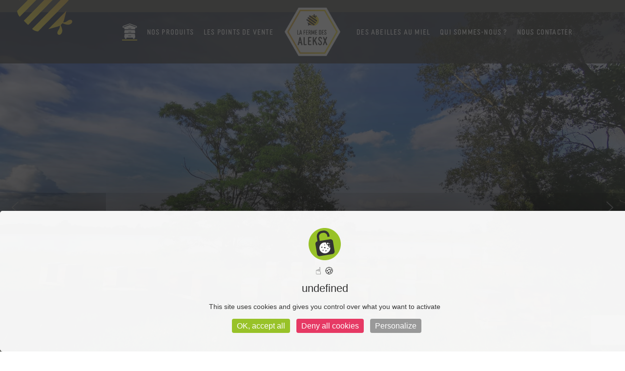

--- FILE ---
content_type: text/html; charset=UTF-8
request_url: https://lafermedesaleksx.fr/
body_size: 15030
content:
<!DOCTYPE html>
<html lang="fr-FR">
<head>
	<meta charset="UTF-8">
	<meta name="viewport" content="width=device-width, initial-scale=1, user-scalable=yes">
	<link rel="profile" href="https://gmpg.org/xfn/11">
	<link rel="stylesheet" href="https://use.typekit.net/qki2bca.css">
	<link rel="preconnect" href="https://fonts.gstatic.com">
	<script src="https://kit.fontawesome.com/5c8a78a499.js" crossorigin="anonymous"></script>
<link href="https://fonts.googleapis.com/css2?family=Roboto:ital,wght@0,100;0,300;0,400;0,500;0,700;0,900;1,100;1,300;1,400;1,500;1,700;1,900&display=swap" rel="stylesheet">

	
	<meta name='robots' content='index, follow, max-image-preview:large, max-snippet:-1, max-video-preview:-1' />
	<style>img:is([sizes="auto" i], [sizes^="auto," i]) { contain-intrinsic-size: 3000px 1500px }</style>
	
	<!-- This site is optimized with the Yoast SEO plugin v24.9 - https://yoast.com/wordpress/plugins/seo/ -->
	<title>Accueil - La ferme des aleksx</title>
	<meta name="description" content="Bienvenue sur le site de la Ferme des Aleksx, apiculteurs du Bourbonnais (Allier- Nord de l&#039;Auvergne). Vous y trouverez tous nos miels." />
	<link rel="canonical" href="https://lafermedesaleksx.fr/" />
	<meta property="og:locale" content="fr_FR" />
	<meta property="og:type" content="website" />
	<meta property="og:title" content="Accueil - La ferme des aleksx" />
	<meta property="og:description" content="Bienvenue sur le site de la Ferme des Aleksx, apiculteurs du Bourbonnais (Allier- Nord de l&#039;Auvergne). Vous y trouverez tous nos miels." />
	<meta property="og:url" content="https://lafermedesaleksx.fr/" />
	<meta property="og:site_name" content="La ferme des aleksx" />
	<meta property="article:modified_time" content="2024-07-04T09:30:55+00:00" />
	<meta name="twitter:card" content="summary_large_image" />
	<script type="application/ld+json" class="yoast-schema-graph">{"@context":"https://schema.org","@graph":[{"@type":"WebPage","@id":"https://lafermedesaleksx.fr/","url":"https://lafermedesaleksx.fr/","name":"Accueil - La ferme des aleksx","isPartOf":{"@id":"https://lafermedesaleksx.fr/#website"},"datePublished":"2020-11-20T08:19:09+00:00","dateModified":"2024-07-04T09:30:55+00:00","description":"Bienvenue sur le site de la Ferme des Aleksx, apiculteurs du Bourbonnais (Allier- Nord de l'Auvergne). Vous y trouverez tous nos miels.","breadcrumb":{"@id":"https://lafermedesaleksx.fr/#breadcrumb"},"inLanguage":"fr-FR","potentialAction":[{"@type":"ReadAction","target":["https://lafermedesaleksx.fr/"]}]},{"@type":"BreadcrumbList","@id":"https://lafermedesaleksx.fr/#breadcrumb","itemListElement":[{"@type":"ListItem","position":1,"name":"Accueil"}]},{"@type":"WebSite","@id":"https://lafermedesaleksx.fr/#website","url":"https://lafermedesaleksx.fr/","name":"La ferme des aleksx","description":"Des miels artisanaux conçus dans le bourbonnais","potentialAction":[{"@type":"SearchAction","target":{"@type":"EntryPoint","urlTemplate":"https://lafermedesaleksx.fr/?s={search_term_string}"},"query-input":{"@type":"PropertyValueSpecification","valueRequired":true,"valueName":"search_term_string"}}],"inLanguage":"fr-FR"}]}</script>
	<!-- / Yoast SEO plugin. -->


<link rel='dns-prefetch' href='//fonts.googleapis.com' />
<link rel="alternate" type="application/rss+xml" title="La ferme des aleksx &raquo; Flux" href="https://lafermedesaleksx.fr/feed/" />
<link rel="alternate" type="application/rss+xml" title="La ferme des aleksx &raquo; Flux des commentaires" href="https://lafermedesaleksx.fr/comments/feed/" />
<script type="text/javascript">
/* <![CDATA[ */
window._wpemojiSettings = {"baseUrl":"https:\/\/s.w.org\/images\/core\/emoji\/15.0.3\/72x72\/","ext":".png","svgUrl":"https:\/\/s.w.org\/images\/core\/emoji\/15.0.3\/svg\/","svgExt":".svg","source":{"concatemoji":"https:\/\/lafermedesaleksx.fr\/wp-includes\/js\/wp-emoji-release.min.js?ver=6.7.4"}};
/*! This file is auto-generated */
!function(i,n){var o,s,e;function c(e){try{var t={supportTests:e,timestamp:(new Date).valueOf()};sessionStorage.setItem(o,JSON.stringify(t))}catch(e){}}function p(e,t,n){e.clearRect(0,0,e.canvas.width,e.canvas.height),e.fillText(t,0,0);var t=new Uint32Array(e.getImageData(0,0,e.canvas.width,e.canvas.height).data),r=(e.clearRect(0,0,e.canvas.width,e.canvas.height),e.fillText(n,0,0),new Uint32Array(e.getImageData(0,0,e.canvas.width,e.canvas.height).data));return t.every(function(e,t){return e===r[t]})}function u(e,t,n){switch(t){case"flag":return n(e,"\ud83c\udff3\ufe0f\u200d\u26a7\ufe0f","\ud83c\udff3\ufe0f\u200b\u26a7\ufe0f")?!1:!n(e,"\ud83c\uddfa\ud83c\uddf3","\ud83c\uddfa\u200b\ud83c\uddf3")&&!n(e,"\ud83c\udff4\udb40\udc67\udb40\udc62\udb40\udc65\udb40\udc6e\udb40\udc67\udb40\udc7f","\ud83c\udff4\u200b\udb40\udc67\u200b\udb40\udc62\u200b\udb40\udc65\u200b\udb40\udc6e\u200b\udb40\udc67\u200b\udb40\udc7f");case"emoji":return!n(e,"\ud83d\udc26\u200d\u2b1b","\ud83d\udc26\u200b\u2b1b")}return!1}function f(e,t,n){var r="undefined"!=typeof WorkerGlobalScope&&self instanceof WorkerGlobalScope?new OffscreenCanvas(300,150):i.createElement("canvas"),a=r.getContext("2d",{willReadFrequently:!0}),o=(a.textBaseline="top",a.font="600 32px Arial",{});return e.forEach(function(e){o[e]=t(a,e,n)}),o}function t(e){var t=i.createElement("script");t.src=e,t.defer=!0,i.head.appendChild(t)}"undefined"!=typeof Promise&&(o="wpEmojiSettingsSupports",s=["flag","emoji"],n.supports={everything:!0,everythingExceptFlag:!0},e=new Promise(function(e){i.addEventListener("DOMContentLoaded",e,{once:!0})}),new Promise(function(t){var n=function(){try{var e=JSON.parse(sessionStorage.getItem(o));if("object"==typeof e&&"number"==typeof e.timestamp&&(new Date).valueOf()<e.timestamp+604800&&"object"==typeof e.supportTests)return e.supportTests}catch(e){}return null}();if(!n){if("undefined"!=typeof Worker&&"undefined"!=typeof OffscreenCanvas&&"undefined"!=typeof URL&&URL.createObjectURL&&"undefined"!=typeof Blob)try{var e="postMessage("+f.toString()+"("+[JSON.stringify(s),u.toString(),p.toString()].join(",")+"));",r=new Blob([e],{type:"text/javascript"}),a=new Worker(URL.createObjectURL(r),{name:"wpTestEmojiSupports"});return void(a.onmessage=function(e){c(n=e.data),a.terminate(),t(n)})}catch(e){}c(n=f(s,u,p))}t(n)}).then(function(e){for(var t in e)n.supports[t]=e[t],n.supports.everything=n.supports.everything&&n.supports[t],"flag"!==t&&(n.supports.everythingExceptFlag=n.supports.everythingExceptFlag&&n.supports[t]);n.supports.everythingExceptFlag=n.supports.everythingExceptFlag&&!n.supports.flag,n.DOMReady=!1,n.readyCallback=function(){n.DOMReady=!0}}).then(function(){return e}).then(function(){var e;n.supports.everything||(n.readyCallback(),(e=n.source||{}).concatemoji?t(e.concatemoji):e.wpemoji&&e.twemoji&&(t(e.twemoji),t(e.wpemoji)))}))}((window,document),window._wpemojiSettings);
/* ]]> */
</script>
<link rel='stylesheet' id='dripicons-css' href='https://lafermedesaleksx.fr/wp-content/plugins/aperitif-core/inc/icons/dripicons/assets/css/dripicons.min.css?ver=6.7.4' type='text/css' media='all' />
<link rel='stylesheet' id='elegant-icons-css' href='https://lafermedesaleksx.fr/wp-content/plugins/aperitif-core/inc/icons/elegant-icons/assets/css/elegant-icons.min.css?ver=6.7.4' type='text/css' media='all' />
<link rel='stylesheet' id='font-awesome-css' href='https://lafermedesaleksx.fr/wp-content/plugins/aperitif-core/inc/icons/font-awesome/assets/css/all.min.css?ver=6.7.4' type='text/css' media='all' />
<link rel='stylesheet' id='ionicons-css' href='https://lafermedesaleksx.fr/wp-content/plugins/aperitif-core/inc/icons/ionicons/assets/css/ionicons.min.css?ver=6.7.4' type='text/css' media='all' />
<link rel='stylesheet' id='linea-icons-css' href='https://lafermedesaleksx.fr/wp-content/plugins/aperitif-core/inc/icons/linea-icons/assets/css/linea-icons.min.css?ver=6.7.4' type='text/css' media='all' />
<link rel='stylesheet' id='linear-icons-css' href='https://lafermedesaleksx.fr/wp-content/plugins/aperitif-core/inc/icons/linear-icons/assets/css/linear-icons.min.css?ver=6.7.4' type='text/css' media='all' />
<link rel='stylesheet' id='material-icons-css' href='https://fonts.googleapis.com/icon?family=Material+Icons&#038;ver=6.7.4' type='text/css' media='all' />
<link rel='stylesheet' id='simple-line-icons-css' href='https://lafermedesaleksx.fr/wp-content/plugins/aperitif-core/inc/icons/simple-line-icons/assets/css/simple-line-icons.min.css?ver=6.7.4' type='text/css' media='all' />
<style id='wp-emoji-styles-inline-css' type='text/css'>

	img.wp-smiley, img.emoji {
		display: inline !important;
		border: none !important;
		box-shadow: none !important;
		height: 1em !important;
		width: 1em !important;
		margin: 0 0.07em !important;
		vertical-align: -0.1em !important;
		background: none !important;
		padding: 0 !important;
	}
</style>
<link rel='stylesheet' id='wp-block-library-css' href='https://lafermedesaleksx.fr/wp-includes/css/dist/block-library/style.min.css?ver=6.7.4' type='text/css' media='all' />
<style id='classic-theme-styles-inline-css' type='text/css'>
/*! This file is auto-generated */
.wp-block-button__link{color:#fff;background-color:#32373c;border-radius:9999px;box-shadow:none;text-decoration:none;padding:calc(.667em + 2px) calc(1.333em + 2px);font-size:1.125em}.wp-block-file__button{background:#32373c;color:#fff;text-decoration:none}
</style>
<style id='global-styles-inline-css' type='text/css'>
:root{--wp--preset--aspect-ratio--square: 1;--wp--preset--aspect-ratio--4-3: 4/3;--wp--preset--aspect-ratio--3-4: 3/4;--wp--preset--aspect-ratio--3-2: 3/2;--wp--preset--aspect-ratio--2-3: 2/3;--wp--preset--aspect-ratio--16-9: 16/9;--wp--preset--aspect-ratio--9-16: 9/16;--wp--preset--color--black: #000000;--wp--preset--color--cyan-bluish-gray: #abb8c3;--wp--preset--color--white: #ffffff;--wp--preset--color--pale-pink: #f78da7;--wp--preset--color--vivid-red: #cf2e2e;--wp--preset--color--luminous-vivid-orange: #ff6900;--wp--preset--color--luminous-vivid-amber: #fcb900;--wp--preset--color--light-green-cyan: #7bdcb5;--wp--preset--color--vivid-green-cyan: #00d084;--wp--preset--color--pale-cyan-blue: #8ed1fc;--wp--preset--color--vivid-cyan-blue: #0693e3;--wp--preset--color--vivid-purple: #9b51e0;--wp--preset--gradient--vivid-cyan-blue-to-vivid-purple: linear-gradient(135deg,rgba(6,147,227,1) 0%,rgb(155,81,224) 100%);--wp--preset--gradient--light-green-cyan-to-vivid-green-cyan: linear-gradient(135deg,rgb(122,220,180) 0%,rgb(0,208,130) 100%);--wp--preset--gradient--luminous-vivid-amber-to-luminous-vivid-orange: linear-gradient(135deg,rgba(252,185,0,1) 0%,rgba(255,105,0,1) 100%);--wp--preset--gradient--luminous-vivid-orange-to-vivid-red: linear-gradient(135deg,rgba(255,105,0,1) 0%,rgb(207,46,46) 100%);--wp--preset--gradient--very-light-gray-to-cyan-bluish-gray: linear-gradient(135deg,rgb(238,238,238) 0%,rgb(169,184,195) 100%);--wp--preset--gradient--cool-to-warm-spectrum: linear-gradient(135deg,rgb(74,234,220) 0%,rgb(151,120,209) 20%,rgb(207,42,186) 40%,rgb(238,44,130) 60%,rgb(251,105,98) 80%,rgb(254,248,76) 100%);--wp--preset--gradient--blush-light-purple: linear-gradient(135deg,rgb(255,206,236) 0%,rgb(152,150,240) 100%);--wp--preset--gradient--blush-bordeaux: linear-gradient(135deg,rgb(254,205,165) 0%,rgb(254,45,45) 50%,rgb(107,0,62) 100%);--wp--preset--gradient--luminous-dusk: linear-gradient(135deg,rgb(255,203,112) 0%,rgb(199,81,192) 50%,rgb(65,88,208) 100%);--wp--preset--gradient--pale-ocean: linear-gradient(135deg,rgb(255,245,203) 0%,rgb(182,227,212) 50%,rgb(51,167,181) 100%);--wp--preset--gradient--electric-grass: linear-gradient(135deg,rgb(202,248,128) 0%,rgb(113,206,126) 100%);--wp--preset--gradient--midnight: linear-gradient(135deg,rgb(2,3,129) 0%,rgb(40,116,252) 100%);--wp--preset--font-size--small: 13px;--wp--preset--font-size--medium: 20px;--wp--preset--font-size--large: 36px;--wp--preset--font-size--x-large: 42px;--wp--preset--spacing--20: 0.44rem;--wp--preset--spacing--30: 0.67rem;--wp--preset--spacing--40: 1rem;--wp--preset--spacing--50: 1.5rem;--wp--preset--spacing--60: 2.25rem;--wp--preset--spacing--70: 3.38rem;--wp--preset--spacing--80: 5.06rem;--wp--preset--shadow--natural: 6px 6px 9px rgba(0, 0, 0, 0.2);--wp--preset--shadow--deep: 12px 12px 50px rgba(0, 0, 0, 0.4);--wp--preset--shadow--sharp: 6px 6px 0px rgba(0, 0, 0, 0.2);--wp--preset--shadow--outlined: 6px 6px 0px -3px rgba(255, 255, 255, 1), 6px 6px rgba(0, 0, 0, 1);--wp--preset--shadow--crisp: 6px 6px 0px rgba(0, 0, 0, 1);}:where(.is-layout-flex){gap: 0.5em;}:where(.is-layout-grid){gap: 0.5em;}body .is-layout-flex{display: flex;}.is-layout-flex{flex-wrap: wrap;align-items: center;}.is-layout-flex > :is(*, div){margin: 0;}body .is-layout-grid{display: grid;}.is-layout-grid > :is(*, div){margin: 0;}:where(.wp-block-columns.is-layout-flex){gap: 2em;}:where(.wp-block-columns.is-layout-grid){gap: 2em;}:where(.wp-block-post-template.is-layout-flex){gap: 1.25em;}:where(.wp-block-post-template.is-layout-grid){gap: 1.25em;}.has-black-color{color: var(--wp--preset--color--black) !important;}.has-cyan-bluish-gray-color{color: var(--wp--preset--color--cyan-bluish-gray) !important;}.has-white-color{color: var(--wp--preset--color--white) !important;}.has-pale-pink-color{color: var(--wp--preset--color--pale-pink) !important;}.has-vivid-red-color{color: var(--wp--preset--color--vivid-red) !important;}.has-luminous-vivid-orange-color{color: var(--wp--preset--color--luminous-vivid-orange) !important;}.has-luminous-vivid-amber-color{color: var(--wp--preset--color--luminous-vivid-amber) !important;}.has-light-green-cyan-color{color: var(--wp--preset--color--light-green-cyan) !important;}.has-vivid-green-cyan-color{color: var(--wp--preset--color--vivid-green-cyan) !important;}.has-pale-cyan-blue-color{color: var(--wp--preset--color--pale-cyan-blue) !important;}.has-vivid-cyan-blue-color{color: var(--wp--preset--color--vivid-cyan-blue) !important;}.has-vivid-purple-color{color: var(--wp--preset--color--vivid-purple) !important;}.has-black-background-color{background-color: var(--wp--preset--color--black) !important;}.has-cyan-bluish-gray-background-color{background-color: var(--wp--preset--color--cyan-bluish-gray) !important;}.has-white-background-color{background-color: var(--wp--preset--color--white) !important;}.has-pale-pink-background-color{background-color: var(--wp--preset--color--pale-pink) !important;}.has-vivid-red-background-color{background-color: var(--wp--preset--color--vivid-red) !important;}.has-luminous-vivid-orange-background-color{background-color: var(--wp--preset--color--luminous-vivid-orange) !important;}.has-luminous-vivid-amber-background-color{background-color: var(--wp--preset--color--luminous-vivid-amber) !important;}.has-light-green-cyan-background-color{background-color: var(--wp--preset--color--light-green-cyan) !important;}.has-vivid-green-cyan-background-color{background-color: var(--wp--preset--color--vivid-green-cyan) !important;}.has-pale-cyan-blue-background-color{background-color: var(--wp--preset--color--pale-cyan-blue) !important;}.has-vivid-cyan-blue-background-color{background-color: var(--wp--preset--color--vivid-cyan-blue) !important;}.has-vivid-purple-background-color{background-color: var(--wp--preset--color--vivid-purple) !important;}.has-black-border-color{border-color: var(--wp--preset--color--black) !important;}.has-cyan-bluish-gray-border-color{border-color: var(--wp--preset--color--cyan-bluish-gray) !important;}.has-white-border-color{border-color: var(--wp--preset--color--white) !important;}.has-pale-pink-border-color{border-color: var(--wp--preset--color--pale-pink) !important;}.has-vivid-red-border-color{border-color: var(--wp--preset--color--vivid-red) !important;}.has-luminous-vivid-orange-border-color{border-color: var(--wp--preset--color--luminous-vivid-orange) !important;}.has-luminous-vivid-amber-border-color{border-color: var(--wp--preset--color--luminous-vivid-amber) !important;}.has-light-green-cyan-border-color{border-color: var(--wp--preset--color--light-green-cyan) !important;}.has-vivid-green-cyan-border-color{border-color: var(--wp--preset--color--vivid-green-cyan) !important;}.has-pale-cyan-blue-border-color{border-color: var(--wp--preset--color--pale-cyan-blue) !important;}.has-vivid-cyan-blue-border-color{border-color: var(--wp--preset--color--vivid-cyan-blue) !important;}.has-vivid-purple-border-color{border-color: var(--wp--preset--color--vivid-purple) !important;}.has-vivid-cyan-blue-to-vivid-purple-gradient-background{background: var(--wp--preset--gradient--vivid-cyan-blue-to-vivid-purple) !important;}.has-light-green-cyan-to-vivid-green-cyan-gradient-background{background: var(--wp--preset--gradient--light-green-cyan-to-vivid-green-cyan) !important;}.has-luminous-vivid-amber-to-luminous-vivid-orange-gradient-background{background: var(--wp--preset--gradient--luminous-vivid-amber-to-luminous-vivid-orange) !important;}.has-luminous-vivid-orange-to-vivid-red-gradient-background{background: var(--wp--preset--gradient--luminous-vivid-orange-to-vivid-red) !important;}.has-very-light-gray-to-cyan-bluish-gray-gradient-background{background: var(--wp--preset--gradient--very-light-gray-to-cyan-bluish-gray) !important;}.has-cool-to-warm-spectrum-gradient-background{background: var(--wp--preset--gradient--cool-to-warm-spectrum) !important;}.has-blush-light-purple-gradient-background{background: var(--wp--preset--gradient--blush-light-purple) !important;}.has-blush-bordeaux-gradient-background{background: var(--wp--preset--gradient--blush-bordeaux) !important;}.has-luminous-dusk-gradient-background{background: var(--wp--preset--gradient--luminous-dusk) !important;}.has-pale-ocean-gradient-background{background: var(--wp--preset--gradient--pale-ocean) !important;}.has-electric-grass-gradient-background{background: var(--wp--preset--gradient--electric-grass) !important;}.has-midnight-gradient-background{background: var(--wp--preset--gradient--midnight) !important;}.has-small-font-size{font-size: var(--wp--preset--font-size--small) !important;}.has-medium-font-size{font-size: var(--wp--preset--font-size--medium) !important;}.has-large-font-size{font-size: var(--wp--preset--font-size--large) !important;}.has-x-large-font-size{font-size: var(--wp--preset--font-size--x-large) !important;}
:where(.wp-block-post-template.is-layout-flex){gap: 1.25em;}:where(.wp-block-post-template.is-layout-grid){gap: 1.25em;}
:where(.wp-block-columns.is-layout-flex){gap: 2em;}:where(.wp-block-columns.is-layout-grid){gap: 2em;}
:root :where(.wp-block-pullquote){font-size: 1.5em;line-height: 1.6;}
</style>
<link rel='stylesheet' id='contact-form-7-css' href='https://lafermedesaleksx.fr/wp-content/plugins/contact-form-7/includes/css/styles.css?ver=6.0.6' type='text/css' media='all' />
<link rel='stylesheet' id='select2-css' href='https://lafermedesaleksx.fr/wp-content/plugins/qode-framework/inc/common/assets/plugins/select2/select2.min.css?ver=6.7.4' type='text/css' media='all' />
<link rel='stylesheet' id='aperitif-core-dashboard-style-css' href='https://lafermedesaleksx.fr/wp-content/plugins/aperitif-core/inc/core-dashboard/assets/css/core-dashboard.min.css?ver=6.7.4' type='text/css' media='all' />
<link rel='stylesheet' id='aperitif-main-css' href='https://lafermedesaleksx.fr/wp-content/themes/aperitif/assets/css/main.min.css?ver=6.7.4' type='text/css' media='all' />
<link rel='stylesheet' id='aperitif-core-style-css' href='https://lafermedesaleksx.fr/wp-content/plugins/aperitif-core/assets/css/aperitif-core.min.css?ver=6.7.4' type='text/css' media='all' />
<link rel='stylesheet' id='aperitif-membership-style-css' href='https://lafermedesaleksx.fr/wp-content/plugins/aperitif-membership/assets/css/aperitif-membership.min.css?ver=6.7.4' type='text/css' media='all' />
<link rel='stylesheet' id='aperitif-child-style-css' href='https://lafermedesaleksx.fr/wp-content/themes/aperitif-child/style.css?ver=6.7.4' type='text/css' media='all' />
<link rel='stylesheet' id='aperitif-style-css' href='https://lafermedesaleksx.fr/wp-content/themes/aperitif/style.css?ver=6.7.4' type='text/css' media='all' />
<style id='aperitif-style-inline-css' type='text/css'>
#qodef-page-outer { margin-top: -130px;}#qodef-page-footer-top-area { background-color: #000000;}#qodef-page-footer-bottom-area { background-color: #000000;}.qodef-page-title { height: 200px;}.qodef-page-title .qodef-m-content { padding-top: 130px;}.qodef-page-title .qodef-m-title { color: #ffffff;}.qodef-header--divided #qodef-page-header { height: 130px;background-color: rgba(34,34,33,0.8);}
</style>
<link rel='stylesheet' id='swiper-css' href='https://lafermedesaleksx.fr/wp-content/themes/aperitif/assets/plugins/swiper/swiper.min.css?ver=6.7.4' type='text/css' media='all' />
<link rel='stylesheet' id='magnific-popup-css' href='https://lafermedesaleksx.fr/wp-content/themes/aperitif/assets/plugins/magnific-popup/magnific-popup.css?ver=6.7.4' type='text/css' media='all' />
<link rel='stylesheet' id='aperitif-google-fonts-css' href='https://fonts.googleapis.com/css?family=Spectral+SC%3A400%2C400i%7CSpectral%3A400%2C400i%7CMontserrat%3A400%2C400i&#038;subset=latin-ext&#038;ver=1.0.0' type='text/css' media='all' />
<link rel='stylesheet' id='js_composer_front-css' href='https://lafermedesaleksx.fr/wp-content/plugins/js_composer/assets/css/js_composer.min.css?ver=8.3.1' type='text/css' media='all' />
<link rel="stylesheet" type="text/css" href="https://lafermedesaleksx.fr/wp-content/plugins/smart-slider-3/Public/SmartSlider3/Application/Frontend/Assets/dist/smartslider.min.css?ver=5b52c66b" media="all">
<style data-related="n2-ss-2">div#n2-ss-2 .n2-ss-slider-1{display:grid;position:relative;}div#n2-ss-2 .n2-ss-slider-2{display:grid;position:relative;overflow:hidden;padding:0px 0px 0px 0px;border:0px solid RGBA(62,62,62,1);border-radius:0px;background-clip:padding-box;background-repeat:repeat;background-position:50% 50%;background-size:cover;background-attachment:scroll;z-index:1;}div#n2-ss-2:not(.n2-ss-loaded) .n2-ss-slider-2{background-image:none !important;}div#n2-ss-2 .n2-ss-slider-3{display:grid;grid-template-areas:'cover';position:relative;overflow:hidden;z-index:10;}div#n2-ss-2 .n2-ss-slider-3 > *{grid-area:cover;}div#n2-ss-2 .n2-ss-slide-backgrounds,div#n2-ss-2 .n2-ss-slider-3 > .n2-ss-divider{position:relative;}div#n2-ss-2 .n2-ss-slide-backgrounds{z-index:10;}div#n2-ss-2 .n2-ss-slide-backgrounds > *{overflow:hidden;}div#n2-ss-2 .n2-ss-slide-background{transform:translateX(-100000px);}div#n2-ss-2 .n2-ss-slider-4{place-self:center;position:relative;width:100%;height:100%;z-index:20;display:grid;grid-template-areas:'slide';}div#n2-ss-2 .n2-ss-slider-4 > *{grid-area:slide;}div#n2-ss-2.n2-ss-full-page--constrain-ratio .n2-ss-slider-4{height:auto;}div#n2-ss-2 .n2-ss-slide{display:grid;place-items:center;grid-auto-columns:100%;position:relative;z-index:20;-webkit-backface-visibility:hidden;transform:translateX(-100000px);}div#n2-ss-2 .n2-ss-slide{perspective:1500px;}div#n2-ss-2 .n2-ss-slide-active{z-index:21;}.n2-ss-background-animation{position:absolute;top:0;left:0;width:100%;height:100%;z-index:3;}div#n2-ss-2 .nextend-arrow{cursor:pointer;overflow:hidden;line-height:0 !important;z-index:18;-webkit-user-select:none;}div#n2-ss-2 .nextend-arrow img{position:relative;display:block;}div#n2-ss-2 .nextend-arrow img.n2-arrow-hover-img{display:none;}div#n2-ss-2 .nextend-arrow:FOCUS img.n2-arrow-hover-img,div#n2-ss-2 .nextend-arrow:HOVER img.n2-arrow-hover-img{display:inline;}div#n2-ss-2 .nextend-arrow:FOCUS img.n2-arrow-normal-img,div#n2-ss-2 .nextend-arrow:HOVER img.n2-arrow-normal-img{display:none;}div#n2-ss-2 .nextend-arrow-animated{overflow:hidden;}div#n2-ss-2 .nextend-arrow-animated > div{position:relative;}div#n2-ss-2 .nextend-arrow-animated .n2-active{position:absolute;}div#n2-ss-2 .nextend-arrow-animated-fade{transition:background 0.3s, opacity 0.4s;}div#n2-ss-2 .nextend-arrow-animated-horizontal > div{transition:all 0.4s;transform:none;}div#n2-ss-2 .nextend-arrow-animated-horizontal .n2-active{top:0;}div#n2-ss-2 .nextend-arrow-previous.nextend-arrow-animated-horizontal .n2-active{left:100%;}div#n2-ss-2 .nextend-arrow-next.nextend-arrow-animated-horizontal .n2-active{right:100%;}div#n2-ss-2 .nextend-arrow-previous.nextend-arrow-animated-horizontal:HOVER > div,div#n2-ss-2 .nextend-arrow-previous.nextend-arrow-animated-horizontal:FOCUS > div{transform:translateX(-100%);}div#n2-ss-2 .nextend-arrow-next.nextend-arrow-animated-horizontal:HOVER > div,div#n2-ss-2 .nextend-arrow-next.nextend-arrow-animated-horizontal:FOCUS > div{transform:translateX(100%);}div#n2-ss-2 .nextend-arrow-animated-vertical > div{transition:all 0.4s;transform:none;}div#n2-ss-2 .nextend-arrow-animated-vertical .n2-active{left:0;}div#n2-ss-2 .nextend-arrow-previous.nextend-arrow-animated-vertical .n2-active{top:100%;}div#n2-ss-2 .nextend-arrow-next.nextend-arrow-animated-vertical .n2-active{bottom:100%;}div#n2-ss-2 .nextend-arrow-previous.nextend-arrow-animated-vertical:HOVER > div,div#n2-ss-2 .nextend-arrow-previous.nextend-arrow-animated-vertical:FOCUS > div{transform:translateY(-100%);}div#n2-ss-2 .nextend-arrow-next.nextend-arrow-animated-vertical:HOVER > div,div#n2-ss-2 .nextend-arrow-next.nextend-arrow-animated-vertical:FOCUS > div{transform:translateY(100%);}div#n2-ss-2 .n2-ss-slide-limiter{max-width:1200px;}div#n2-ss-2 .n-uc-dkj11VrE0e6e{padding:10px 10px 10px 10px}div#n2-ss-2 .nextend-arrow img{width: 32px}@media (min-width: 1200px){div#n2-ss-2 [data-hide-desktopportrait="1"]{display: none !important;}}@media (orientation: landscape) and (max-width: 1199px) and (min-width: 901px),(orientation: portrait) and (max-width: 1199px) and (min-width: 701px){div#n2-ss-2 [data-hide-tabletportrait="1"]{display: none !important;}}@media (orientation: landscape) and (max-width: 900px),(orientation: portrait) and (max-width: 700px){div#n2-ss-2 [data-hide-mobileportrait="1"]{display: none !important;}div#n2-ss-2 .nextend-arrow img{width: 16px}}</style>
<script>(function(){this._N2=this._N2||{_r:[],_d:[],r:function(){this._r.push(arguments)},d:function(){this._d.push(arguments)}}}).call(window);</script><script src="https://lafermedesaleksx.fr/wp-content/plugins/smart-slider-3/Public/SmartSlider3/Application/Frontend/Assets/dist/n2.min.js?ver=5b52c66b" defer async></script>
<script src="https://lafermedesaleksx.fr/wp-content/plugins/smart-slider-3/Public/SmartSlider3/Application/Frontend/Assets/dist/smartslider-frontend.min.js?ver=5b52c66b" defer async></script>
<script src="https://lafermedesaleksx.fr/wp-content/plugins/smart-slider-3/Public/SmartSlider3/Slider/SliderType/Simple/Assets/dist/ss-simple.min.js?ver=5b52c66b" defer async></script>
<script src="https://lafermedesaleksx.fr/wp-content/plugins/smart-slider-3/Public/SmartSlider3/Widget/Arrow/ArrowImage/Assets/dist/w-arrow-image.min.js?ver=5b52c66b" defer async></script>
<script>_N2.r('documentReady',function(){_N2.r(["documentReady","smartslider-frontend","SmartSliderWidgetArrowImage","ss-simple"],function(){new _N2.SmartSliderSimple('n2-ss-2',{"admin":false,"background.video.mobile":1,"loadingTime":2000,"alias":{"id":0,"smoothScroll":0,"slideSwitch":0,"scroll":1},"align":"normal","isDelayed":0,"responsive":{"mediaQueries":{"all":false,"desktopportrait":["(min-width: 1200px)"],"tabletportrait":["(orientation: landscape) and (max-width: 1199px) and (min-width: 901px)","(orientation: portrait) and (max-width: 1199px) and (min-width: 701px)"],"mobileportrait":["(orientation: landscape) and (max-width: 900px)","(orientation: portrait) and (max-width: 700px)"]},"base":{"slideOuterWidth":1200,"slideOuterHeight":800,"sliderWidth":1200,"sliderHeight":800,"slideWidth":1200,"slideHeight":800},"hideOn":{"desktopLandscape":false,"desktopPortrait":false,"tabletLandscape":false,"tabletPortrait":false,"mobileLandscape":false,"mobilePortrait":false},"onResizeEnabled":true,"type":"fullwidth","sliderHeightBasedOn":"real","focusUser":1,"focusEdge":"auto","breakpoints":[{"device":"tabletPortrait","type":"max-screen-width","portraitWidth":1199,"landscapeWidth":1199},{"device":"mobilePortrait","type":"max-screen-width","portraitWidth":700,"landscapeWidth":900}],"enabledDevices":{"desktopLandscape":0,"desktopPortrait":1,"tabletLandscape":0,"tabletPortrait":1,"mobileLandscape":0,"mobilePortrait":1},"sizes":{"desktopPortrait":{"width":1200,"height":800,"max":3000,"min":1200},"tabletPortrait":{"width":701,"height":467,"customHeight":false,"max":1199,"min":701},"mobilePortrait":{"width":320,"height":213,"customHeight":false,"max":900,"min":320}},"overflowHiddenPage":0,"focus":{"offsetTop":"#wpadminbar","offsetBottom":""}},"controls":{"mousewheel":0,"touch":"horizontal","keyboard":1,"blockCarouselInteraction":1},"playWhenVisible":1,"playWhenVisibleAt":0.5,"lazyLoad":0,"lazyLoadNeighbor":0,"blockrightclick":0,"maintainSession":0,"autoplay":{"enabled":1,"start":1,"duration":5000,"autoplayLoop":1,"allowReStart":0,"pause":{"click":1,"mouse":"0","mediaStarted":1},"resume":{"click":0,"mouse":"0","mediaEnded":1,"slidechanged":0},"interval":1,"intervalModifier":"loop","intervalSlide":"current"},"perspective":1500,"layerMode":{"playOnce":0,"playFirstLayer":1,"mode":"skippable","inAnimation":"mainInEnd"},"bgAnimations":0,"mainanimation":{"type":"horizontal","duration":800,"delay":0,"ease":"easeOutQuad","shiftedBackgroundAnimation":0},"carousel":1,"initCallbacks":function(){new _N2.SmartSliderWidgetArrowImage(this)}})})});</script><script type="text/javascript" src="https://lafermedesaleksx.fr/wp-includes/js/jquery/jquery.min.js?ver=3.7.1" id="jquery-core-js"></script>
<script type="text/javascript" src="https://lafermedesaleksx.fr/wp-includes/js/jquery/jquery-migrate.min.js?ver=3.4.1" id="jquery-migrate-js"></script>
<script></script><link rel="https://api.w.org/" href="https://lafermedesaleksx.fr/wp-json/" /><link rel="alternate" title="JSON" type="application/json" href="https://lafermedesaleksx.fr/wp-json/wp/v2/pages/12" /><link rel="EditURI" type="application/rsd+xml" title="RSD" href="https://lafermedesaleksx.fr/xmlrpc.php?rsd" />
<meta name="generator" content="WordPress 6.7.4" />
<link rel='shortlink' href='https://lafermedesaleksx.fr/' />
<link rel="alternate" title="oEmbed (JSON)" type="application/json+oembed" href="https://lafermedesaleksx.fr/wp-json/oembed/1.0/embed?url=https%3A%2F%2Flafermedesaleksx.fr%2F" />
<link rel="alternate" title="oEmbed (XML)" type="text/xml+oembed" href="https://lafermedesaleksx.fr/wp-json/oembed/1.0/embed?url=https%3A%2F%2Flafermedesaleksx.fr%2F&#038;format=xml" />
<style type="text/css">.recentcomments a{display:inline !important;padding:0 !important;margin:0 !important;}</style><meta name="generator" content="Powered by WPBakery Page Builder - drag and drop page builder for WordPress."/>
<link rel="icon" href="https://lafermedesaleksx.fr/wp-content/uploads/2020/11/favicon-100x100.ico" sizes="32x32" />
<link rel="icon" href="https://lafermedesaleksx.fr/wp-content/uploads/2020/11/favicon.ico" sizes="192x192" />
<link rel="apple-touch-icon" href="https://lafermedesaleksx.fr/wp-content/uploads/2020/11/favicon.ico" />
<meta name="msapplication-TileImage" content="https://lafermedesaleksx.fr/wp-content/uploads/2020/11/favicon.ico" />
<style type="text/css" data-type="vc_shortcodes-custom-css">.vc_custom_1608021209853{padding-top: 5px !important;padding-bottom: 5px !important;background-image: url(https://lafermedesaleksx.fr/wp-content/uploads/2020/11/fond.png?id=45) !important;background-position: center !important;background-repeat: no-repeat !important;background-size: cover !important;}.vc_custom_1605884076710{padding-top: 15px !important;padding-bottom: 30px !important;}.vc_custom_1608021163443{padding-top: 15px !important;}</style><noscript><style> .wpb_animate_when_almost_visible { opacity: 1; }</style></noscript>	
	 <script type="text/javascript" src="../../tarteaucitron/tarteaucitron.js"></script>

        <script type="text/javascript">
        tarteaucitron.init({
    	  "privacyUrl": "", /* Privacy policy url */

    	  "hashtag": "#tarteaucitron", /* Open the panel with this hashtag */
    	  "cookieName": "tarteaucitron", /* Cookie name */
    
    	  "orientation": "middle", /* Banner position (top - bottom) */
       
          "groupServices": false, /* Group services by category */
                           
    	  "showAlertSmall": false, /* Show the small banner on bottom right */
    	  "cookieslist": false, /* Show the cookie list */
                           
          "closePopup": false, /* Show a close X on the banner */

          "showIcon": true, /* Show cookie icon to manage cookies */
          //"iconSrc": "", /* Optionnal: URL or base64 encoded image */
          "iconPosition": "BottomRight", /* BottomRight, BottomLeft, TopRight and TopLeft */

    	  "adblocker": false, /* Show a Warning if an adblocker is detected */
                           
          "DenyAllCta" : true, /* Show the deny all button */
          "AcceptAllCta" : true, /* Show the accept all button when highPrivacy on */
          "highPrivacy": true, /* HIGHLY RECOMMANDED Disable auto consent */
                           
    	  "handleBrowserDNTRequest": false, /* If Do Not Track == 1, disallow all */

    	  "removeCredit": false, /* Remove credit link */
    	  "moreInfoLink": true, /* Show more info link */

          "useExternalCss": false, /* If false, the tarteaucitron.css file will be loaded */
          "useExternalJs": false, /* If false, the tarteaucitron.js file will be loaded */

    	  //"cookieDomain": ".my-multisite-domaine.fr", /* Shared cookie for multisite */
                          
          "readmoreLink": "", /* Change the default readmore link */

          "mandatory": true, /* Show a message about mandatory cookies */
        });
        </script>
	
</head>
<body data-rsssl=1 class="home page-template-default page page-id-12 qode-framework-1.1.3 qodef-back-to-top--enabled  qodef-content-grid-1300 qodef-header--light qodef-header--divided qodef-header-appearance--none qodef-mobile-header--standard qodef-drop-down-second--full-width aperitif-core-1.2 aperitif-membership-1.0 aperitif-child-child-1.0.0 aperitif-1.4 wpb-js-composer js-comp-ver-8.3.1 vc_responsive qodef-search--covers-header" itemscope itemtype="https://schema.org/WebPage">
<div id="qodef-page-wrapper" class="">
	<div id="qodef-page-wrapper-inner">
		<header id="qodef-page-header">
		<div id="qodef-page-header-inner" class="qodef-content-grid">
		<div class="qodef-divided--left">
		<nav class="qodef-header-navigation" role="navigation"
	     aria-label="Divided Left Menu">
		<ul id="menu-menu-principal-gauche" class="menu"><li class="menu-item menu-item-type-post_type menu-item-object-page menu-item-home current-menu-item page_item page-item-12 current_page_item menu-item-32"><a href="https://lafermedesaleksx.fr/"><span class="qodef-menu-item-inner"><span class="qodef-menu-item-text"><img src="/wp-content/uploads/2020/12/ruche.png" alt="la ferme des aleksx"></span></span></a></li>
<li class="menu-item menu-item-type-post_type menu-item-object-page menu-item-31"><a href="https://lafermedesaleksx.fr/nos-produits/"><span class="qodef-menu-item-inner"><span class="qodef-menu-item-text">Nos produits</span></span></a></li>
<li class="menu-item menu-item-type-post_type menu-item-object-page menu-item-30"><a href="https://lafermedesaleksx.fr/les-points-de-vente/"><span class="qodef-menu-item-inner"><span class="qodef-menu-item-text">Les points de vente</span></span></a></li>
</ul>	</nav>
</div>

<a itemprop="url" class="qodef-header-logo-link"
   href="https://lafermedesaleksx.fr/"  rel="home">
	<img width="159" height="139" src="https://lafermedesaleksx.fr/wp-content/uploads/2020/11/logo-1.png" class="qodef-header-logo-image qodef--main" alt="logo main" />	<img width="159" height="139" src="https://lafermedesaleksx.fr/wp-content/uploads/2020/11/logo-1.png" class="qodef-header-logo-image qodef--dark" alt="logo dark" />	<img width="159" height="139" src="https://lafermedesaleksx.fr/wp-content/uploads/2020/11/logo-1.png" class="qodef-header-logo-image qodef--light" alt="logo main" /></a>
<div class="qodef-divided--right">
		<nav class="qodef-header-navigation" role="navigation"
	     aria-label="Divided Right Menu">
		<ul id="menu-menu-principal-droite" class="menu"><li id="menu-item-35" class="menu-item menu-item-type-post_type menu-item-object-page menu-item-35"><a href="https://lafermedesaleksx.fr/des-abeilles-au-miel/"><span class="qodef-menu-item-inner"><span class="qodef-menu-item-text">Des abeilles au miel</span></span></a></li>
<li id="menu-item-34" class="menu-item menu-item-type-post_type menu-item-object-page menu-item-34"><a href="https://lafermedesaleksx.fr/qui-sommes-nous/"><span class="qodef-menu-item-inner"><span class="qodef-menu-item-text">Qui sommes-nous ?</span></span></a></li>
<li id="menu-item-33" class="menu-item menu-item-type-post_type menu-item-object-page menu-item-33"><a href="https://lafermedesaleksx.fr/nous-contacter/"><span class="qodef-menu-item-inner"><span class="qodef-menu-item-text">Nous contacter</span></span></a></li>
</ul>	</nav>
</div>


	</div>
	</header><header id="qodef-page-mobile-header">
		<div id="qodef-page-mobile-header-inner">
		<div class="qodef-mobile-logo-widget-wrapper qodef-content-grid">
	<a itemprop="url" class="qodef-mobile-header-logo-link"
   href="https://lafermedesaleksx.fr/"  rel="home">
	<img width="159" height="139" src="https://lafermedesaleksx.fr/wp-content/uploads/2020/11/logo-1.png" class="qodef-header-logo-image qodef--main" alt="logo main" />	<img width="159" height="139" src="https://lafermedesaleksx.fr/wp-content/uploads/2020/11/logo-1.png" class="qodef-header-logo-image qodef--dark" alt="logo dark" /><img width="159" height="139" src="https://lafermedesaleksx.fr/wp-content/uploads/2020/11/logo-1.png" class="qodef-header-logo-image qodef--light" alt="logo light" /></a><a id="qodef-mobile-header-opener" href="#">
	<span class="qodef-lines">
		<span class="qodef-line qodef-line-1"></span>
		<span class="qodef-line qodef-line-2"></span>
		<span class="qodef-line qodef-line-3"></span>
	</span>
</a></div>
	<nav id="qodef-mobile-header-navigation" class="qodef-m" role="navigation"
	     aria-label="Mobile Menu">
		<div class="qodef-m-inner"><ul id="qodef-mobile-header-navigation-menu" class="qodef-content-grid"><li class="menu-item menu-item-type-post_type menu-item-object-page menu-item-home current-menu-item page_item page-item-12 current_page_item menu-item-246"><a href="https://lafermedesaleksx.fr/"><span class="qodef-menu-item-inner">Accueil</span></a></li>
<li class="menu-item menu-item-type-post_type menu-item-object-page menu-item-247"><a href="https://lafermedesaleksx.fr/nos-produits/"><span class="qodef-menu-item-inner">Nos produits</span></a></li>
<li class="menu-item menu-item-type-post_type menu-item-object-page menu-item-248"><a href="https://lafermedesaleksx.fr/les-points-de-vente/"><span class="qodef-menu-item-inner">Les points de vente</span></a></li>
<li class="menu-item menu-item-type-post_type menu-item-object-page menu-item-249"><a href="https://lafermedesaleksx.fr/des-abeilles-au-miel/"><span class="qodef-menu-item-inner">Des abeilles au miel</span></a></li>
<li class="menu-item menu-item-type-post_type menu-item-object-page menu-item-250"><a href="https://lafermedesaleksx.fr/qui-sommes-nous/"><span class="qodef-menu-item-inner">Qui sommes-nous ?</span></a></li>
<li class="menu-item menu-item-type-post_type menu-item-object-page menu-item-251"><a href="https://lafermedesaleksx.fr/nous-contacter/"><span class="qodef-menu-item-inner">Nous contacter</span></a></li>
</ul></div>	</nav>
	</div>
	</header>		<div id="qodef-page-outer">
			<div class="qodef-page-title qodef-m qodef-title--standard qodef--has-image qodef-image--responsive">
		<div class="qodef-m-inner">
		<div class="qodef-m-image"><img width="1951" height="380" src="https://lafermedesaleksx.fr/wp-content/uploads/2020/11/banniere.png" class="attachment-full size-full" alt="" decoding="async" fetchpriority="high" srcset="https://lafermedesaleksx.fr/wp-content/uploads/2020/11/banniere.png 1951w, https://lafermedesaleksx.fr/wp-content/uploads/2020/11/banniere-300x58.png 300w, https://lafermedesaleksx.fr/wp-content/uploads/2020/11/banniere-1024x199.png 1024w, https://lafermedesaleksx.fr/wp-content/uploads/2020/11/banniere-768x150.png 768w, https://lafermedesaleksx.fr/wp-content/uploads/2020/11/banniere-1536x299.png 1536w, https://lafermedesaleksx.fr/wp-content/uploads/2020/11/banniere-600x117.png 600w" sizes="(max-width: 1951px) 100vw, 1951px" /></div>
	<div class="qodef-m-content qodef-content-grid ">
		<h1 class="qodef-m-title entry-title">
			Accueil		</h1>
			</div>
	</div>
	</div>			<div id="qodef-page-inner" class="qodef-content-grid">
	<main id="qodef-page-content"
	      class="qodef-grid qodef-layout--template ">
		<div class="qodef-grid-inner clear">
			<div class="qodef-grid-item qodef-page-content-section qodef-col--12">
	<div class="wpb-content-wrapper"><div class="vc_row wpb_row vc_row-fluid slider_pa"><div class="wpb_column vc_column_container vc_col-sm-12"><div class="vc_column-inner"><div class="wpb_wrapper"><div class="n2_clear"><ss3-force-full-width data-overflow-x="body" data-horizontal-selector="body"><div class="n2-section-smartslider fitvidsignore  n2_clear" data-ssid="2" tabindex="0" role="region" aria-label="Diaporama"><div id="n2-ss-2-align" class="n2-ss-align"><div class="n2-padding"><div id="n2-ss-2" data-creator="Smart Slider 3" data-responsive="fullwidth" class="n2-ss-slider n2-ow n2-has-hover n2notransition  "><div class="n2-ss-slider-wrapper-inside">
        <div class="n2-ss-slider-1 n2_ss__touch_element n2-ow">
            <div class="n2-ss-slider-2 n2-ow">
                                                <div class="n2-ss-slider-3 n2-ow">

                    <div class="n2-ss-slide-backgrounds n2-ow-all"><div class="n2-ss-slide-background" data-public-id="1" data-mode="fill"><div class="n2-ss-slide-background-image" data-blur="0" data-opacity="100" data-x="50" data-y="50" data-alt="" data-title=""><picture class="skip-lazy" data-skip-lazy="1"><img decoding="async" src="//lafermedesaleksx.fr/wp-content/uploads/2021/08/Bandeau_2.jpg" alt="" title="" loading="lazy" class="skip-lazy" data-skip-lazy="1"></picture></div><div data-color="RGBA(255,255,255,0)" style="background-color: RGBA(255,255,255,0);" class="n2-ss-slide-background-color"></div></div><div class="n2-ss-slide-background" data-public-id="2" data-mode="fill"><div class="n2-ss-slide-background-image" data-blur="0" data-opacity="100" data-x="50" data-y="50" data-alt="" data-title=""><picture class="skip-lazy" data-skip-lazy="1"><img decoding="async" src="//lafermedesaleksx.fr/wp-content/uploads/2021/08/Bandeau_3.jpg" alt="" title="" loading="lazy" class="skip-lazy" data-skip-lazy="1"></picture></div><div data-color="RGBA(255,255,255,0)" style="background-color: RGBA(255,255,255,0);" class="n2-ss-slide-background-color"></div></div><div class="n2-ss-slide-background" data-public-id="3" data-mode="fill"><div class="n2-ss-slide-background-image" data-blur="0" data-opacity="100" data-x="50" data-y="50" data-alt="" data-title=""><picture class="skip-lazy" data-skip-lazy="1"><img decoding="async" src="//lafermedesaleksx.fr/wp-content/uploads/2020/11/iStock-939013482.jpg" alt="" title="" loading="lazy" class="skip-lazy" data-skip-lazy="1"></picture></div><div data-color="RGBA(255,255,255,0)" style="background-color: RGBA(255,255,255,0);" class="n2-ss-slide-background-color"></div></div></div>                    <div class="n2-ss-slider-4 n2-ow">
                        <svg xmlns="http://www.w3.org/2000/svg" viewBox="0 0 1200 800" data-related-device="desktopPortrait" class="n2-ow n2-ss-preserve-size n2-ss-preserve-size--slider n2-ss-slide-limiter"></svg><div data-first="1" data-slide-duration="0" data-id="6" data-slide-public-id="1" data-title="Bandeau_2" class="n2-ss-slide n2-ow  n2-ss-slide-6"><div role="note" class="n2-ss-slide--focus" tabindex="-1">Bandeau_2</div><div class="n2-ss-layers-container n2-ss-slide-limiter n2-ow"><div class="n2-ss-layer n2-ow n-uc-e0VKExLC9Csi" data-sstype="slide" data-pm="default"></div></div></div><div data-slide-duration="0" data-id="7" data-slide-public-id="2" data-title="Bandeau_3" class="n2-ss-slide n2-ow  n2-ss-slide-7"><div role="note" class="n2-ss-slide--focus" tabindex="-1">Bandeau_3</div><div class="n2-ss-layers-container n2-ss-slide-limiter n2-ow"><div class="n2-ss-layer n2-ow n-uc-IDyt0OgUBFEk" data-sstype="slide" data-pm="default"></div></div></div><div data-slide-duration="0" data-id="8" data-slide-public-id="3" data-title="recolte-de-miel" class="n2-ss-slide n2-ow  n2-ss-slide-8"><div role="note" class="n2-ss-slide--focus" tabindex="-1">recolte-de-miel</div><div class="n2-ss-layers-container n2-ss-slide-limiter n2-ow"><div class="n2-ss-layer n2-ow n-uc-dkj11VrE0e6e" data-sstype="slide" data-pm="default"></div></div></div>                    </div>

                                    </div>
            </div>
        </div>
        <div class="n2-ss-slider-controls n2-ss-slider-controls-absolute-left-center"><div style="--widget-offset:15px;" class="n2-ss-widget nextend-arrow n2-ow-all nextend-arrow-previous  nextend-arrow-animated-fade" data-hide-mobileportrait="1" id="n2-ss-2-arrow-previous" role="button" aria-label="previous arrow" tabindex="0"><img decoding="async" width="32" height="32" class="skip-lazy" data-skip-lazy="1" src="[data-uri]" alt="previous arrow"></div></div><div class="n2-ss-slider-controls n2-ss-slider-controls-absolute-right-center"><div style="--widget-offset:15px;" class="n2-ss-widget nextend-arrow n2-ow-all nextend-arrow-next  nextend-arrow-animated-fade" data-hide-mobileportrait="1" id="n2-ss-2-arrow-next" role="button" aria-label="next arrow" tabindex="0"><img decoding="async" width="32" height="32" class="skip-lazy" data-skip-lazy="1" src="[data-uri]" alt="next arrow"></div></div></div></div><ss3-loader></ss3-loader></div></div><div class="n2_clear"></div></div></ss3-force-full-width></div></div></div></div></div><div data-vc-full-width="true" data-vc-full-width-init="false" class="vc_row wpb_row vc_row-fluid vc_custom_1608021209853 vc_row-has-fill"><div class="wpb_column vc_column_container vc_col-sm-12"><div class="vc_column-inner"><div class="wpb_wrapper"><div class="vc_row wpb_row vc_inner vc_row-fluid vc_custom_1605884076710"><div class="wpb_column vc_column_container vc_col-sm-6"><div class="vc_column-inner"><div class="wpb_wrapper">
	<div class="wpb_text_column wpb_content_element" >
		<div class="wpb_wrapper">
			<h1>Le miel des aleksx</h1>
<h5><em>Des miels des terroirs Bourbonnais</em></h5>
<p>Bienvenue sur notre site ! Nous vous présenterons tout d’abord nos produits, nos miels puis où les trouver. Ensuite nous vous détaillerons les processus des abeilles au miel avant de vous parler de la récolte du miel ainsi que de nos ruchers. Enfin, nous vous expliquerons qui nous sommes et comment nous contacter.</p>
<p>Bonne visite !</p>

		</div>
	</div>
</div></div></div><div class="wpb_column vc_column_container vc_col-sm-6"><div class="vc_column-inner vc_custom_1608021163443"><div class="wpb_wrapper">
	<div  class="wpb_single_image wpb_content_element vc_align_center wpb_content_element">
		
		<figure class="wpb_wrapper vc_figure">
			<div class="vc_single_image-wrapper   vc_box_border_grey"><img loading="lazy" decoding="async" width="1296" height="972" src="https://lafermedesaleksx.fr/wp-content/uploads/2021/08/Description_2.jpg" class="vc_single_image-img attachment-full" alt="Aleksandra, Alexandre et Guillaume" title="Description_2" srcset="https://lafermedesaleksx.fr/wp-content/uploads/2021/08/Description_2.jpg 1296w, https://lafermedesaleksx.fr/wp-content/uploads/2021/08/Description_2-300x225.jpg 300w, https://lafermedesaleksx.fr/wp-content/uploads/2021/08/Description_2-1024x768.jpg 1024w, https://lafermedesaleksx.fr/wp-content/uploads/2021/08/Description_2-768x576.jpg 768w" sizes="auto, (max-width: 1296px) 100vw, 1296px" /></div>
		</figure>
	</div>
</div></div></div></div></div></div></div></div><div class="vc_row-full-width vc_clearfix"></div><div class="vc_row wpb_row vc_row-fluid row_banner"><div class="wpb_column vc_column_container vc_col-sm-3"><div class="vc_column-inner"><div class="wpb_wrapper"><div class="qodef-shortcode qodef-m  qodef-banner qodef-layout--type-1">
	<div class="qodef-m-image">
	<img loading="lazy" decoding="async" width="423" height="286" src="https://lafermedesaleksx.fr/wp-content/uploads/2020/11/nos_produits.png" class="attachment-full size-full" alt="" srcset="https://lafermedesaleksx.fr/wp-content/uploads/2020/11/nos_produits.png 423w, https://lafermedesaleksx.fr/wp-content/uploads/2020/11/nos_produits-300x203.png 300w" sizes="auto, (max-width: 423px) 100vw, 423px" /></div>
	<div class="qodef-m-content">
		<div class="qodef-m-content-inner">
							<h5 class="qodef-m-title" style="color: #ffffff">
	<span class="qodef-m-title-inner">
	    Nos produits    </span>
	</h5>
				<p class="qodef-m-text-field" style="color: #ffffff">
	Découvrez nos miels artisanaux	</p>
					</div>
	
	</div>
		<a itemprop="url" href="/nos-produits/" class="qodef-m-banner-link"
	   target="_self"></a>
</div></div></div></div><div class="wpb_column vc_column_container vc_col-sm-3"><div class="vc_column-inner"><div class="wpb_wrapper"><div class="qodef-shortcode qodef-m  qodef-banner qodef-layout--type-1">
	<div class="qodef-m-image">
	<img loading="lazy" decoding="async" width="423" height="286" src="https://lafermedesaleksx.fr/wp-content/uploads/2020/11/desabeillesaumiel.png" class="attachment-full size-full" alt="" srcset="https://lafermedesaleksx.fr/wp-content/uploads/2020/11/desabeillesaumiel.png 423w, https://lafermedesaleksx.fr/wp-content/uploads/2020/11/desabeillesaumiel-300x203.png 300w" sizes="auto, (max-width: 423px) 100vw, 423px" /></div>
	<div class="qodef-m-content">
		<div class="qodef-m-content-inner">
							<h5 class="qodef-m-title" style="color: #ffffff">
	<span class="qodef-m-title-inner">
	    Des abeilles au miel    </span>
	</h5>
				<p class="qodef-m-text-field" style="color: #ffffff">
	Comment produisons-nous notre miel ?	</p>
					</div>
	
	</div>
		<a itemprop="url" href="/des-abeilles-au-miel/" class="qodef-m-banner-link"
	   target="_self"></a>
</div></div></div></div><div class="wpb_column vc_column_container vc_col-sm-3"><div class="vc_column-inner"><div class="wpb_wrapper"><div class="qodef-shortcode qodef-m  qodef-banner qodef-layout--type-1">
	<div class="qodef-m-image">
	<img loading="lazy" decoding="async" width="423" height="286" src="https://lafermedesaleksx.fr/wp-content/uploads/2020/11/Lespointsdevente.png" class="attachment-full size-full" alt="" srcset="https://lafermedesaleksx.fr/wp-content/uploads/2020/11/Lespointsdevente.png 423w, https://lafermedesaleksx.fr/wp-content/uploads/2020/11/Lespointsdevente-300x203.png 300w" sizes="auto, (max-width: 423px) 100vw, 423px" /></div>
	<div class="qodef-m-content">
		<div class="qodef-m-content-inner">
							<h5 class="qodef-m-title" style="color: #ffffff">
	<span class="qodef-m-title-inner">
	    Les points de vente    </span>
	</h5>
				<p class="qodef-m-text-field" style="color: #ffffff">
	Où acheter notre miel bourbonnais ?	</p>
					</div>
	
	</div>
		<a itemprop="url" href="/les-points-de-vente/" class="qodef-m-banner-link"
	   target="_self"></a>
</div></div></div></div><div class="colonne4 wpb_column vc_column_container vc_col-sm-3"><div class="vc_column-inner"><div class="wpb_wrapper"><div class="qodef-shortcode qodef-m  qodef-banner qodef-layout--type-1">
	<div class="qodef-m-image">
	<img loading="lazy" decoding="async" width="423" height="286" src="https://lafermedesaleksx.fr/wp-content/uploads/2020/11/quisommesnous.png" class="attachment-full size-full" alt="" srcset="https://lafermedesaleksx.fr/wp-content/uploads/2020/11/quisommesnous.png 423w, https://lafermedesaleksx.fr/wp-content/uploads/2020/11/quisommesnous-300x203.png 300w" sizes="auto, (max-width: 423px) 100vw, 423px" /></div>
	<div class="qodef-m-content">
		<div class="qodef-m-content-inner">
							<h5 class="qodef-m-title" style="color: #ffffff">
	<span class="qodef-m-title-inner">
	    Qui sommes-nous ?    </span>
	</h5>
				<p class="qodef-m-text-field" style="color: #ffffff">
	Les Aleksx, c&#039;est qui ? Découvrez notre histoire	</p>
					</div>
	
	</div>
		<a itemprop="url" href="/qui-sommes-nous/" class="qodef-m-banner-link"
	   target="_self"></a>
</div></div></div></div></div>
</div></div>		</div>
	</main>
</div><!-- close #qodef-page-inner div from header.php -->
</div><!-- close #qodef-page-outer div from header.php -->
<footer id="qodef-page-footer">
	<div class="qodef-page-footer-inner">
			<div id="qodef-page-footer-bottom-area">
		<div id="qodef-page-footer-bottom-area-inner"
		     class="qodef-content-grid">
			<div class="qodef-grid qodef-layout--columns qodef-responsive--custom qodef-col-num--2 qodef-col-num--680--1 qodef-col-num--480--1">
				<div class="qodef-grid-inner clear">
											<div class="qodef-grid-item">
							<div id="nav_menu-2" class="widget widget_nav_menu" data-area="footer_bottom_area_column_1"><div class="menu-menu-pied-de-page-gauche-container"><ul id="menu-menu-pied-de-page-gauche" class="menu"><li id="menu-item-58" class="menu-item menu-item-type-post_type menu-item-object-page menu-item-58"><a href="https://lafermedesaleksx.fr/plan-du-site/">Plan du site</a></li>
<li id="menu-item-57" class="menu-item menu-item-type-post_type menu-item-object-page menu-item-57"><a href="https://lafermedesaleksx.fr/mentions-legales/">Mentions légales</a></li>
<li id="menu-item-56" class="menu-item menu-item-type-post_type menu-item-object-page menu-item-56"><a href="https://lafermedesaleksx.fr/politique-de-confidentialite/">Politique de confidentialité</a></li>
</ul></div></div>						</div>
											<div class="qodef-grid-item">
							<div id="custom_html-2" class="widget_text widget widget_custom_html" data-area="footer_bottom_area_column_2"><div class="textwidget custom-html-widget"><a href="www.c-toucom.com" target="_blank"><em>C-toucom web</em></a></div></div>						</div>
									</div>
			</div>
		</div>
	</div>
	</div>
</footer><a id="qodef-back-to-top" href="#">
    <span class="qodef-back-to-top-icon">
		<span class="qodef-icon-linea-icons icon-arrows-up" ></span>    </span>
</a><div id="qodef-membership-login-modal">
	<div class="qodef-membership-login-modal-overlay"></div>
	<div class="qodef-membership-login-modal-content">
		<ul class="qodef-membership-login-modal-navigation qodef-m">
				<li class="qodef-m-navigation-item qodef-e qodef--login">
		<a class="qodef-e-link" href="#qodef-membership-login-modal-part">
			<span class="qodef-e-label">Login</span>
		</a>
	</li>
	<li class="qodef-m-navigation-item qodef-e qodef--register">
		<a class="qodef-e-link" href="#qodef-membership-register-modal-part">
			<span class="qodef-e-label">Register</span>
		</a>
	</li>
	<li class="qodef-m-navigation-item qodef-e qodef--reset-password">
		<a class="qodef-e-link" href="#qodef-membership-reset-password-modal-part">
			<span class="qodef-e-label">Reset Password</span>
		</a>
	</li>
		</ul>
		<form id="qodef-membership-login-modal-part" class="qodef-m" method="GET">
	<div class="qodef-membership-login-modal-holder">
		<div class="qodef-m-fields">
			<h4>Login</h4>
			<label class="qodef-m-user-name-label required">Username</label>
			<input type="text" class="qodef-m-user-name" name="user_name" value="" required pattern=".{3,}" autocomplete="username"/>
			<label class="qodef-m-user-password-label required">Password</label>
			<input type="password" class="qodef-m-user-password" name="user_password" required autocomplete="current-password" />
		</div>
		<div class="qodef-m-links">
			<div class="qodef-m-links-remember-me">
				<input type="checkbox" id="qodef-m-links-remember" class="qodef-m-links-remember" name="remember" value="forever" />
				<label for="qodef-m-links-remember" class="qodef-m-links-remember-label">Remember me</label>
			</div>
			<a href="#" class="qodef-m-links-reset-password">
				<p class="qodef-m-links-reset-password-text">Forgot your password?</p>
			</a>
		</div>
		<div class="qodef-m-action">
			<button type="submit" class="qodef-shortcode qodef-m qodef-m-action-button qodef-button qodef-layout--filled  "  ><span class="qodef-btn-text">Login</span></button><span class="qodef-shortcode qodef-m qodef-m-action-spinner fa-spin qodef-icon-holder  qodef-layout--normal"  >	    <span class="qodef-icon-font-awesome fa fa-spinner qodef-icon qodef-e" style="" ></span>    </span>
			<p class="qodef-m-links-not-a-member-text">Not a member yet?</p>
			<a href="#" class="qodef-m-links-register">
				<p class="qodef-m-links-not-a-member-text-link">Register Now</p>
			</a>
		</div>
	</div>

	<div class="qodef-m-bottom">
		<h5>Connect With Social Networks!</h5>
			</div>

	<div class="qodef-m-response"></div>	<input type="hidden" class="qodef-m-request-type" name="request_type" value="login" />
<input type="hidden" class="qodef-m-redirect" name="redirect" value="https://lafermedesaleksx.fr/"/>
<input type="hidden" id="aperitif-membership-ajax-login-nonce" name="aperitif-membership-ajax-login-nonce" value="09ffef8d45" /><input type="hidden" name="_wp_http_referer" value="/" /></form>




<form id="qodef-membership-register-modal-part" class="qodef-m" method="POST">
	<div class="qodef-membership-register-modal-holder">
		<div class="qodef-m-fields">
			<h4>Register</h4>
			<label class="qodef-m-user-name-label required">Username</label>
			<input type="text" class="qodef-m-user-name" name="user_name" value="" required pattern=".{3,}" autocomplete="username"/>
			<label class="qodef-m-user-email-label required">Email</label>
			<input type="email" class="qodef-m-user-email" name="user_email" value="" required autocomplete="email"/>
			<label class="qodef-m-user-password-label required">Password</label>
			<input type="password" class="qodef-m-user-password" name="user_password" required pattern=".{5,}" autocomplete="new-password"/>
			<label class="qodef-m-user-confirm-password-label required">Confirm Password</label>
			<input type="password" class="qodef-m-user-confirm-password" name="user_confirm_password" required pattern=".{5,}" autocomplete="new-password"/>
		</div>

		<div class="qodef-m-action">
			<button type="submit" class="qodef-shortcode qodef-m qodef-m-action-button qodef-button qodef-layout--filled  "  ><span class="qodef-btn-text">Register</span></button><span class="qodef-shortcode qodef-m qodef-m-action-spinner fa-spin qodef-icon-holder  qodef-layout--normal"  >	    <span class="qodef-icon-font-awesome fa fa-spinner qodef-icon qodef-e" style="" ></span>    </span>		</div>
	</div>

	<div class="qodef-m-response"></div>	<input type="hidden" class="qodef-m-request-type" name="request_type" value="register" />
<input type="hidden" class="qodef-m-redirect" name="redirect" value="https://lafermedesaleksx.fr/"/>
<input type="hidden" id="aperitif-membership-ajax-register-nonce" name="aperitif-membership-ajax-register-nonce" value="34efec4d32" /><input type="hidden" name="_wp_http_referer" value="/" /></form><form id="qodef-membership-reset-password-modal-part" class="qodef-m" method="POST">
	<div class="qodef-membership-reset-password-modal-holder">
		<div class="qodef-m-fields">
			<h4>Reset Password</h4>
			<label class="qodef-m-user-login-label required">Username or Email</label>
			<input type="text" class="qodef-m-user-login" name="user_login" value="" required />
		</div>
		<div class="qodef-m-action">
			<button type="submit" class="qodef-shortcode qodef-m qodef-m-action-button qodef-button qodef-layout--filled  "  ><span class="qodef-btn-text">Reset Password</span></button><span class="qodef-shortcode qodef-m qodef-m-action-spinner fa-spin qodef-icon-holder  qodef-layout--normal"  >	    <span class="qodef-icon-font-awesome fa fa-spinner qodef-icon qodef-e" style="" ></span>    </span>
			<p class="qodef-m-links-not-a-member-text">You will receive a link to create a new password via email.</p>
		</div>
	</div>

	<div class="qodef-m-response"></div>	<input type="hidden" class="qodef-m-request-type" name="request_type" value="reset-password" />
<input type="hidden" class="qodef-m-redirect" name="redirect" value="https://lafermedesaleksx.fr/"/>
<input type="hidden" id="aperitif-membership-ajax-reset-password-nonce" name="aperitif-membership-ajax-reset-password-nonce" value="31440486fa" /><input type="hidden" name="_wp_http_referer" value="/" /></form>	</div>
</div></div><!-- close #qodef-page-wrapper-inner div from header.php -->
</div><!-- close #qodef-page-wrapper div from header.php -->
<script type="text/html" id="wpb-modifications"> window.wpbCustomElement = 1; </script><script type="text/javascript" src="https://lafermedesaleksx.fr/wp-includes/js/dist/hooks.min.js?ver=4d63a3d491d11ffd8ac6" id="wp-hooks-js"></script>
<script type="text/javascript" src="https://lafermedesaleksx.fr/wp-includes/js/dist/i18n.min.js?ver=5e580eb46a90c2b997e6" id="wp-i18n-js"></script>
<script type="text/javascript" id="wp-i18n-js-after">
/* <![CDATA[ */
wp.i18n.setLocaleData( { 'text direction\u0004ltr': [ 'ltr' ] } );
/* ]]> */
</script>
<script type="text/javascript" src="https://lafermedesaleksx.fr/wp-content/plugins/contact-form-7/includes/swv/js/index.js?ver=6.0.6" id="swv-js"></script>
<script type="text/javascript" id="contact-form-7-js-translations">
/* <![CDATA[ */
( function( domain, translations ) {
	var localeData = translations.locale_data[ domain ] || translations.locale_data.messages;
	localeData[""].domain = domain;
	wp.i18n.setLocaleData( localeData, domain );
} )( "contact-form-7", {"translation-revision-date":"2025-02-06 12:02:14+0000","generator":"GlotPress\/4.0.1","domain":"messages","locale_data":{"messages":{"":{"domain":"messages","plural-forms":"nplurals=2; plural=n > 1;","lang":"fr"},"This contact form is placed in the wrong place.":["Ce formulaire de contact est plac\u00e9 dans un mauvais endroit."],"Error:":["Erreur\u00a0:"]}},"comment":{"reference":"includes\/js\/index.js"}} );
/* ]]> */
</script>
<script type="text/javascript" id="contact-form-7-js-before">
/* <![CDATA[ */
var wpcf7 = {
    "api": {
        "root": "https:\/\/lafermedesaleksx.fr\/wp-json\/",
        "namespace": "contact-form-7\/v1"
    }
};
/* ]]> */
</script>
<script type="text/javascript" src="https://lafermedesaleksx.fr/wp-content/plugins/contact-form-7/includes/js/index.js?ver=6.0.6" id="contact-form-7-js"></script>
<script type="text/javascript" src="https://lafermedesaleksx.fr/wp-includes/js/hoverIntent.min.js?ver=1.10.2" id="hoverIntent-js"></script>
<script type="text/javascript" src="https://lafermedesaleksx.fr/wp-includes/js/jquery/ui/core.min.js?ver=1.13.3" id="jquery-ui-core-js"></script>
<script type="text/javascript" src="https://lafermedesaleksx.fr/wp-content/plugins/aperitif-core/assets/plugins/jquery/jquery.easing.1.3.js?ver=6.7.4" id="jquery-easing-1.3-js"></script>
<script type="text/javascript" src="https://lafermedesaleksx.fr/wp-content/plugins/aperitif-core/assets/plugins/modernizr/modernizr.js?ver=6.7.4" id="modernizr-js"></script>
<script type="text/javascript" id="aperitif-main-js-js-extra">
/* <![CDATA[ */
var qodefGlobal = {"vars":{"adminBarHeight":0,"topAreaHeight":0,"restUrl":"https:\/\/lafermedesaleksx.fr\/wp-json\/","loginModalRestRoute":"aperitif\/v1\/login-modal","loginModalGetRestRoute":"aperitif\/v1\/login-modal-get","paginationRestRoute":"aperitif\/v1\/get-posts","paginationNonce":"13e3902511","headerHeight":130,"mobileHeaderHeight":70}};
/* ]]> */
</script>
<script type="text/javascript" src="https://lafermedesaleksx.fr/wp-content/themes/aperitif/assets/js/main.min.js?ver=6.7.4" id="aperitif-main-js-js"></script>
<script type="text/javascript" src="https://lafermedesaleksx.fr/wp-content/plugins/aperitif-core/assets/js/aperitif-core.min.js?ver=6.7.4" id="aperitif-core-script-js"></script>
<script type="text/javascript" src="https://lafermedesaleksx.fr/wp-includes/js/jquery/ui/tabs.min.js?ver=1.13.3" id="jquery-ui-tabs-js"></script>
<script type="text/javascript" id="aperitif-membership-script-js-extra">
/* <![CDATA[ */
var aperitifMembershipGlobal = [];
/* ]]> */
</script>
<script type="text/javascript" src="https://lafermedesaleksx.fr/wp-content/plugins/aperitif-membership/assets/js/aperitif-membership.min.js?ver=6.7.4" id="aperitif-membership-script-js"></script>
<script type="text/javascript" src="https://lafermedesaleksx.fr/wp-content/themes/aperitif/assets/plugins/waitforimages/jquery.waitforimages.js?ver=6.7.4" id="waitforimages-js"></script>
<script type="text/javascript" src="https://lafermedesaleksx.fr/wp-content/themes/aperitif/assets/plugins/appear/jquery.appear.js?ver=6.7.4" id="appear-js"></script>
<script type="text/javascript" src="https://lafermedesaleksx.fr/wp-content/themes/aperitif/assets/plugins/swiper/swiper.min.js?ver=6.7.4" id="swiper-js"></script>
<script type="text/javascript" src="https://lafermedesaleksx.fr/wp-content/themes/aperitif/assets/plugins/datepicker/datepicker.min.js?ver=6.7.4" id="datepicker-js"></script>
<script type="text/javascript" src="https://lafermedesaleksx.fr/wp-content/themes/aperitif/assets/plugins/magnific-popup/jquery.magnific-popup.min.js?ver=6.7.4" id="magnific-popup-js"></script>
<script type="text/javascript" src="https://www.google.com/recaptcha/api.js?render=6LflV9EgAAAAALQdHzxDjaE_nZ7YFZ7Rz8TQtliz&amp;ver=3.0" id="google-recaptcha-js"></script>
<script type="text/javascript" src="https://lafermedesaleksx.fr/wp-includes/js/dist/vendor/wp-polyfill.min.js?ver=3.15.0" id="wp-polyfill-js"></script>
<script type="text/javascript" id="wpcf7-recaptcha-js-before">
/* <![CDATA[ */
var wpcf7_recaptcha = {
    "sitekey": "6LflV9EgAAAAALQdHzxDjaE_nZ7YFZ7Rz8TQtliz",
    "actions": {
        "homepage": "homepage",
        "contactform": "contactform"
    }
};
/* ]]> */
</script>
<script type="text/javascript" src="https://lafermedesaleksx.fr/wp-content/plugins/contact-form-7/modules/recaptcha/index.js?ver=6.0.6" id="wpcf7-recaptcha-js"></script>
<script type="text/javascript" src="https://lafermedesaleksx.fr/wp-content/plugins/js_composer/assets/js/dist/js_composer_front.min.js?ver=8.3.1" id="wpb_composer_front_js-js"></script>
<script></script>
 <script type="text/javascript">
        (tarteaucitron.job = tarteaucitron.job || []).push('youtube');
        </script>
		
		 <script type="text/javascript">
        (tarteaucitron.job = tarteaucitron.job || []).push('vimeo');
        </script>
		
		 <script type="text/javascript">
        (tarteaucitron.job = tarteaucitron.job || []).push('calameo');
        </script>
		
		  <script type="text/javascript">
        tarteaucitron.user.gtagUa = 'G-W0G2495LBN';
        // tarteaucitron.user.gtagCrossdomain = ['example.com', 'example2.com'];
        tarteaucitron.user.gtagMore = function () { /* add here your optionnal gtag() */ };
        (tarteaucitron.job = tarteaucitron.job || []).push('gtag');
        </script>

</body>
</html>

--- FILE ---
content_type: text/html; charset=utf-8
request_url: https://www.google.com/recaptcha/api2/anchor?ar=1&k=6LflV9EgAAAAALQdHzxDjaE_nZ7YFZ7Rz8TQtliz&co=aHR0cHM6Ly9sYWZlcm1lZGVzYWxla3N4LmZyOjQ0Mw..&hl=en&v=naPR4A6FAh-yZLuCX253WaZq&size=invisible&anchor-ms=20000&execute-ms=15000&cb=u9qshuxdhs9g
body_size: 45332
content:
<!DOCTYPE HTML><html dir="ltr" lang="en"><head><meta http-equiv="Content-Type" content="text/html; charset=UTF-8">
<meta http-equiv="X-UA-Compatible" content="IE=edge">
<title>reCAPTCHA</title>
<style type="text/css">
/* cyrillic-ext */
@font-face {
  font-family: 'Roboto';
  font-style: normal;
  font-weight: 400;
  src: url(//fonts.gstatic.com/s/roboto/v18/KFOmCnqEu92Fr1Mu72xKKTU1Kvnz.woff2) format('woff2');
  unicode-range: U+0460-052F, U+1C80-1C8A, U+20B4, U+2DE0-2DFF, U+A640-A69F, U+FE2E-FE2F;
}
/* cyrillic */
@font-face {
  font-family: 'Roboto';
  font-style: normal;
  font-weight: 400;
  src: url(//fonts.gstatic.com/s/roboto/v18/KFOmCnqEu92Fr1Mu5mxKKTU1Kvnz.woff2) format('woff2');
  unicode-range: U+0301, U+0400-045F, U+0490-0491, U+04B0-04B1, U+2116;
}
/* greek-ext */
@font-face {
  font-family: 'Roboto';
  font-style: normal;
  font-weight: 400;
  src: url(//fonts.gstatic.com/s/roboto/v18/KFOmCnqEu92Fr1Mu7mxKKTU1Kvnz.woff2) format('woff2');
  unicode-range: U+1F00-1FFF;
}
/* greek */
@font-face {
  font-family: 'Roboto';
  font-style: normal;
  font-weight: 400;
  src: url(//fonts.gstatic.com/s/roboto/v18/KFOmCnqEu92Fr1Mu4WxKKTU1Kvnz.woff2) format('woff2');
  unicode-range: U+0370-0377, U+037A-037F, U+0384-038A, U+038C, U+038E-03A1, U+03A3-03FF;
}
/* vietnamese */
@font-face {
  font-family: 'Roboto';
  font-style: normal;
  font-weight: 400;
  src: url(//fonts.gstatic.com/s/roboto/v18/KFOmCnqEu92Fr1Mu7WxKKTU1Kvnz.woff2) format('woff2');
  unicode-range: U+0102-0103, U+0110-0111, U+0128-0129, U+0168-0169, U+01A0-01A1, U+01AF-01B0, U+0300-0301, U+0303-0304, U+0308-0309, U+0323, U+0329, U+1EA0-1EF9, U+20AB;
}
/* latin-ext */
@font-face {
  font-family: 'Roboto';
  font-style: normal;
  font-weight: 400;
  src: url(//fonts.gstatic.com/s/roboto/v18/KFOmCnqEu92Fr1Mu7GxKKTU1Kvnz.woff2) format('woff2');
  unicode-range: U+0100-02BA, U+02BD-02C5, U+02C7-02CC, U+02CE-02D7, U+02DD-02FF, U+0304, U+0308, U+0329, U+1D00-1DBF, U+1E00-1E9F, U+1EF2-1EFF, U+2020, U+20A0-20AB, U+20AD-20C0, U+2113, U+2C60-2C7F, U+A720-A7FF;
}
/* latin */
@font-face {
  font-family: 'Roboto';
  font-style: normal;
  font-weight: 400;
  src: url(//fonts.gstatic.com/s/roboto/v18/KFOmCnqEu92Fr1Mu4mxKKTU1Kg.woff2) format('woff2');
  unicode-range: U+0000-00FF, U+0131, U+0152-0153, U+02BB-02BC, U+02C6, U+02DA, U+02DC, U+0304, U+0308, U+0329, U+2000-206F, U+20AC, U+2122, U+2191, U+2193, U+2212, U+2215, U+FEFF, U+FFFD;
}
/* cyrillic-ext */
@font-face {
  font-family: 'Roboto';
  font-style: normal;
  font-weight: 500;
  src: url(//fonts.gstatic.com/s/roboto/v18/KFOlCnqEu92Fr1MmEU9fCRc4AMP6lbBP.woff2) format('woff2');
  unicode-range: U+0460-052F, U+1C80-1C8A, U+20B4, U+2DE0-2DFF, U+A640-A69F, U+FE2E-FE2F;
}
/* cyrillic */
@font-face {
  font-family: 'Roboto';
  font-style: normal;
  font-weight: 500;
  src: url(//fonts.gstatic.com/s/roboto/v18/KFOlCnqEu92Fr1MmEU9fABc4AMP6lbBP.woff2) format('woff2');
  unicode-range: U+0301, U+0400-045F, U+0490-0491, U+04B0-04B1, U+2116;
}
/* greek-ext */
@font-face {
  font-family: 'Roboto';
  font-style: normal;
  font-weight: 500;
  src: url(//fonts.gstatic.com/s/roboto/v18/KFOlCnqEu92Fr1MmEU9fCBc4AMP6lbBP.woff2) format('woff2');
  unicode-range: U+1F00-1FFF;
}
/* greek */
@font-face {
  font-family: 'Roboto';
  font-style: normal;
  font-weight: 500;
  src: url(//fonts.gstatic.com/s/roboto/v18/KFOlCnqEu92Fr1MmEU9fBxc4AMP6lbBP.woff2) format('woff2');
  unicode-range: U+0370-0377, U+037A-037F, U+0384-038A, U+038C, U+038E-03A1, U+03A3-03FF;
}
/* vietnamese */
@font-face {
  font-family: 'Roboto';
  font-style: normal;
  font-weight: 500;
  src: url(//fonts.gstatic.com/s/roboto/v18/KFOlCnqEu92Fr1MmEU9fCxc4AMP6lbBP.woff2) format('woff2');
  unicode-range: U+0102-0103, U+0110-0111, U+0128-0129, U+0168-0169, U+01A0-01A1, U+01AF-01B0, U+0300-0301, U+0303-0304, U+0308-0309, U+0323, U+0329, U+1EA0-1EF9, U+20AB;
}
/* latin-ext */
@font-face {
  font-family: 'Roboto';
  font-style: normal;
  font-weight: 500;
  src: url(//fonts.gstatic.com/s/roboto/v18/KFOlCnqEu92Fr1MmEU9fChc4AMP6lbBP.woff2) format('woff2');
  unicode-range: U+0100-02BA, U+02BD-02C5, U+02C7-02CC, U+02CE-02D7, U+02DD-02FF, U+0304, U+0308, U+0329, U+1D00-1DBF, U+1E00-1E9F, U+1EF2-1EFF, U+2020, U+20A0-20AB, U+20AD-20C0, U+2113, U+2C60-2C7F, U+A720-A7FF;
}
/* latin */
@font-face {
  font-family: 'Roboto';
  font-style: normal;
  font-weight: 500;
  src: url(//fonts.gstatic.com/s/roboto/v18/KFOlCnqEu92Fr1MmEU9fBBc4AMP6lQ.woff2) format('woff2');
  unicode-range: U+0000-00FF, U+0131, U+0152-0153, U+02BB-02BC, U+02C6, U+02DA, U+02DC, U+0304, U+0308, U+0329, U+2000-206F, U+20AC, U+2122, U+2191, U+2193, U+2212, U+2215, U+FEFF, U+FFFD;
}
/* cyrillic-ext */
@font-face {
  font-family: 'Roboto';
  font-style: normal;
  font-weight: 900;
  src: url(//fonts.gstatic.com/s/roboto/v18/KFOlCnqEu92Fr1MmYUtfCRc4AMP6lbBP.woff2) format('woff2');
  unicode-range: U+0460-052F, U+1C80-1C8A, U+20B4, U+2DE0-2DFF, U+A640-A69F, U+FE2E-FE2F;
}
/* cyrillic */
@font-face {
  font-family: 'Roboto';
  font-style: normal;
  font-weight: 900;
  src: url(//fonts.gstatic.com/s/roboto/v18/KFOlCnqEu92Fr1MmYUtfABc4AMP6lbBP.woff2) format('woff2');
  unicode-range: U+0301, U+0400-045F, U+0490-0491, U+04B0-04B1, U+2116;
}
/* greek-ext */
@font-face {
  font-family: 'Roboto';
  font-style: normal;
  font-weight: 900;
  src: url(//fonts.gstatic.com/s/roboto/v18/KFOlCnqEu92Fr1MmYUtfCBc4AMP6lbBP.woff2) format('woff2');
  unicode-range: U+1F00-1FFF;
}
/* greek */
@font-face {
  font-family: 'Roboto';
  font-style: normal;
  font-weight: 900;
  src: url(//fonts.gstatic.com/s/roboto/v18/KFOlCnqEu92Fr1MmYUtfBxc4AMP6lbBP.woff2) format('woff2');
  unicode-range: U+0370-0377, U+037A-037F, U+0384-038A, U+038C, U+038E-03A1, U+03A3-03FF;
}
/* vietnamese */
@font-face {
  font-family: 'Roboto';
  font-style: normal;
  font-weight: 900;
  src: url(//fonts.gstatic.com/s/roboto/v18/KFOlCnqEu92Fr1MmYUtfCxc4AMP6lbBP.woff2) format('woff2');
  unicode-range: U+0102-0103, U+0110-0111, U+0128-0129, U+0168-0169, U+01A0-01A1, U+01AF-01B0, U+0300-0301, U+0303-0304, U+0308-0309, U+0323, U+0329, U+1EA0-1EF9, U+20AB;
}
/* latin-ext */
@font-face {
  font-family: 'Roboto';
  font-style: normal;
  font-weight: 900;
  src: url(//fonts.gstatic.com/s/roboto/v18/KFOlCnqEu92Fr1MmYUtfChc4AMP6lbBP.woff2) format('woff2');
  unicode-range: U+0100-02BA, U+02BD-02C5, U+02C7-02CC, U+02CE-02D7, U+02DD-02FF, U+0304, U+0308, U+0329, U+1D00-1DBF, U+1E00-1E9F, U+1EF2-1EFF, U+2020, U+20A0-20AB, U+20AD-20C0, U+2113, U+2C60-2C7F, U+A720-A7FF;
}
/* latin */
@font-face {
  font-family: 'Roboto';
  font-style: normal;
  font-weight: 900;
  src: url(//fonts.gstatic.com/s/roboto/v18/KFOlCnqEu92Fr1MmYUtfBBc4AMP6lQ.woff2) format('woff2');
  unicode-range: U+0000-00FF, U+0131, U+0152-0153, U+02BB-02BC, U+02C6, U+02DA, U+02DC, U+0304, U+0308, U+0329, U+2000-206F, U+20AC, U+2122, U+2191, U+2193, U+2212, U+2215, U+FEFF, U+FFFD;
}

</style>
<link rel="stylesheet" type="text/css" href="https://www.gstatic.com/recaptcha/releases/naPR4A6FAh-yZLuCX253WaZq/styles__ltr.css">
<script nonce="6inAxFw9nTk-5VRYOnZVnw" type="text/javascript">window['__recaptcha_api'] = 'https://www.google.com/recaptcha/api2/';</script>
<script type="text/javascript" src="https://www.gstatic.com/recaptcha/releases/naPR4A6FAh-yZLuCX253WaZq/recaptcha__en.js" nonce="6inAxFw9nTk-5VRYOnZVnw">
      
    </script></head>
<body><div id="rc-anchor-alert" class="rc-anchor-alert"></div>
<input type="hidden" id="recaptcha-token" value="[base64]">
<script type="text/javascript" nonce="6inAxFw9nTk-5VRYOnZVnw">
      recaptcha.anchor.Main.init("[\x22ainput\x22,[\x22bgdata\x22,\x22\x22,\[base64]/TChnLEkpOnEoZyxbZCwyMSxSXSwwKSxJKSxmYWxzZSl9Y2F0Y2goaCl7dSgzNzAsZyk/[base64]/[base64]/[base64]/[base64]/[base64]/[base64]/[base64]/[base64]/[base64]/[base64]/[base64]/[base64]/[base64]\x22,\[base64]\\u003d\\u003d\x22,\x22e8K5esOvZ8KHTMOUQDBqJsKefcOVRGJOw6jCigLCiGnCiDfCsVDDkUZmw6YkB8OSUHE6wo/[base64]/CmF7DkmvDn8OtWRQCVsKJw4VNw4TDslPDp8OqE8KibzTDpn7Dv8K4I8OME0kRw6gjSsOVwp46McOlCDALwpvCncOHwpBDwqYZa37DrlgywrrDjsKRwr7DpsKNwoldADPCl8KCN34GwrnDkMKWCBsIIcOOwpHCnhrDvcO/RGQ5wqfCosKpB8OAU0DCpMOnw7/DkMKdw5HDu25Zw5NmUBxTw5tFWWMqE3XDi8O1K1nChFfCi0LDjsObCGrCm8K+PgnCmm/Cj1xIPMODworCtXDDtXcvAU7Dn03Dq8KMwo45GkYEVsORUMKFwo/CpsOHFgzDmhTDk8OsKcOQwprDqMKHcFbDvWDDjz9iwrzCpcOWGsOuczlmY27CgMKaJMOSEMKJE3nCnMKXNsK9dCHDqS/DlsOLAMKwwpNfwpPCm8O0w4DDshw2BWnDvWQNwq3CusKeRcKnwoTDpSzCpcKOwpPDt8K5KX/Cj8OWLH8Hw4k5IWzCo8OHw5DDgcOLOWJVw7wrw67DuUFew6cgakrCrBh5w4/Dp0HDghHDiMKCXjHDlsOPwrjDnsK9w4Y2TyIZw7ELGsOwc8OUClDCpMKzwqTCksO6MMO6wqs5DcO4woPCu8K6w4tuFcKEesKjTRXCm8OJwqEuwrNNwpvDj2TClMOcw6PCgSLDocKjwonDqsKBMsOYT0pCw4LCkw4oQ8KOwo/Dh8K/w5DCssKJccK/w4HDlsK3GcO7wrjDjMKTwqPDo1AHG0cSw7/CohPConoww6YmJShXwqUvdsOTwow/wpHDhsK+D8K4FVh8e3PCn8OQMQ9WfsK0wqgMJcOOw43Dt2QlfcKDOcONw7bDsiLDvMOlw6xhGcOLw6HDgxJ9wqrCtsO2wrcHOztYe8OebQDCo34/wrYEw77CviDCvRPDvMKow7gfwq3DtlHCssKNw5HClCDDm8KbUcOew5EFZ1jCscKlahQ2wrNBw4/CnMKkw5/DkcOoZ8KFwp9BbhnDvsOgWcKuScOqeMOWwrHChyXCsMKhw7fCrXNkKEMJw61QRy/CnMK1AXhrBXFjw4BHw77CrsOGMj3CusOkDGrDmcOiw5PCi2PCqsKoZMKnSsKowqdAwqA1w5/DjjXConvCj8KIw6drY29pM8KswrjDgFLDo8KWHD3DtWsuwpbCnMOXwpYQwpnCgsOTwq/DgALDiHoCe3/CgTsZEcKHXcO3w6MYccKOVsOjF0A7w73CpMOUfh/CvsKCwqAva2HDp8Ogw795wpUjIsO/HcKcKTbCl11aI8Kfw6XDsgNiXsOPJsOgw6A4R8K0wpUgI10wwp0xGEzCmcO0wotqTTPDsipmNRLDih4hJMOwwqXChyADw5XDlsK3w5IkGcKNw7/DvMOILMO1w4/Dkg3DpyYVIcK5wp0Zw6plL8KhwosZScKvw77DnmRMMCvDgh45cWp4wrnCqVTCv8Kzw73DpW9JE8KpWyzCtknDrArDhy/DsRTDlMKRw47DsidVwq8tB8OswrnCkF7Ch8OaasOmwrvDtwQWQHfDp8OFwp7DjE0vHnTDksKrPcK4w5YkwrLDksKba2PCl0zDlTXCnsKfwr/DlndvfsOkFsOQGMKZwq5kwrHCrSjDj8OdwoQ6D8KnScKSbcKSXsKZw7djw5dCwolDZ8OUw7LDoMKvw698wpLDp8O1wrpZwrkNwr1/w47DtmNqw7YDw5LDmMKnwq3DqxvCg33CjTbDliTDtMOvwqnDtcKUwrBcFS1lNXpYekLCmyrDiMOcw5bDmMKpa8KWw7VJGR3CjG13fz7Ds2Z+fsOOBcKxDRnCukHDnxLCsU/DgzfCjsO0FX4rw5HDqMOdCVnCh8K1MMOrwp13wpDDhMOMwqPCuMOYw47DssK8CcKiYE3DhsOIZl4rw4vDuXfCoMKTAMKlwqR3wo7CscOWw5kjwq/CqHEUPMKaw4MQCn08UnhMVX4rXMOJw49GV13DrVjCqy49HEXDgMOyw59Qc3dpwq0dShpgdQp/w6Rrw5UGwqgbwprCuA/[base64]/CkMKAwoxZwr89P8KzEcKOK8O5Wg8awqJqDMK1wo/CgULCjTBWwrHClsKjD8OKw6kCVcKRUxgwwpVYwrIcWsKhMcK8WsOGcVNQwrzClsOWFks5SVV5Pm5wekDDslE6LsOmVMOYwofDvcK2czZVcMObGTwQfcK9w7XDiAxuwrd7UTjCllN4Xm/DpcO/w6PDmsKJKCbCoVBzExbCoHjDqcK7EHvCrXIWwpLCqMKBw4rDjRnDuWU/w63CkMOVwpl/[base64]/TAZjwrx0wpQTwoF7MXvDvRc4EcKkB8K9wooewofDuMKSZmTDvWECw58HwrTCs3lyw55FwpsbHkfDsxxRNkB0w7jChcOADsK9NQrDrMONwqk6w6HDnsKCcsK8wphfwqVLJTdPwrsVTgvCpTbCuDzClHnDqT/CgUBPw5LCnRXDisO1w7nCuh3CjcO3WgZvw6Fuw447wovDi8O1VnFiwpIowrICcMKUe8KmdsOBZERXfcKcNWjDtcOUVsKqbUNywp/[base64]/[base64]/DgE/Ct1opEkINXMOFw4NZRsKpSSLDgcOpwpnDtsOpYsO+ZMKLwpvDhiHCh8OsMHUew4/[base64]/wqkGw6YmwrLClsKYw63ClS9Yw4hxS1/DpcKtwqRFWlIHVyFNWX3DnMKkbS0SLwFPRMOxNMOJK8KXRBLChMOPHiLDqsKVCcKzw4TDvBh/KRsiwqgBYcOHwrHDjB1jE8O0UCTCn8KXwqcDwqplHMOXEE3DohvCjCgvw6Inw43DqsKRw4jDhU0RO39JUMOXA8OuJMOxw5fDtiROwqnCncOxb2gLdcOnW8ONwpnDpcKlaBjDqMKrw7c+w4QMdCXDr8OSZALCpGd3w4HCisKNfMKnwo/CrmAew4HCkcKpB8ODccOrwp4rIV7CnB0uZkddw4DCrCsafsKRw6rChzTDqMOUwq4SMyjCuEXChcO/[base64]/DkRHCtsO+woDDiD7Cn8KRQlTDoDvDgSM1WcKgw5gjwrAUw7E/[base64]/CpsOxXgxMcSvDpx7CvRI3aRF/[base64]/w6fCqMK0w6fDkkbDqVrDosOOw6bCoVXCp0jCt8K3w54Yw556wqBUSzsRw4vDp8Kkw54MwrjCisKScMOrw4pkIcOaw70SNH7CoiB/w7pdw40Nw448wpjDu8OreVvCnWbDvxjCljzDgsK1wrrClMOTYcOve8OHQ21jw4FOw73Cr37DgMOhLcOgwrcPwpTCm19FbmfDgRvCknhcwoDCmG9lPDfDusKYDhJPwp5cSMKEKkTCsT5tIsOBw5dyw4fDu8KENizDlsKlwqItDMONDG3DvgFAwpVaw599DGUewr/Do8OSw40yKHVnDB3CicK/NsK9ZsKgwrRNPXoYwowfwqvCmE0Mw7nDtcKdK8OMCcKtMcKeH2jCm20xTnzDusKPwrxrAMOEwrTDqcK5ZlbCmTzDkMObDsK6wpVRwrnCosO7wqfDu8KOd8Oxw6/CpSs7c8OIwpzCv8OJb3TDuGl6LsKfCDFxw47DlMKVeEfDp3QEYMO5wrwvaX5oSgXDksK5w6RIQcOgNGbCsiXDmcK+w69YwoAEwoPDvljDhX05wqXCmsK1wqANKsKoS8ONOQPCrcKXEFEMw71qA1p5bhDCi8O/woV9aU50AsKvwqfCoFzDi8KMw41Cw4pgwoDDmcKORGkSWMOhBEnCoxfDvsODw68cElXCtsOZZ2DDp8KXw4w6w4dUwrV6Kn3DtsONHsK1f8KSeSFJwrDCs3QmHj3Cp35YcMK+Axxbwo/[base64]/KMO3wrDCll8PYcK/woLCg8OxG1Znw53Ds8O1wqpGdsKUw77CsSMpdHjDpEjDvMOEw5Q7w4vDk8KDwqLDjhjDqnXDoQ7Dk8OlwphKw6N1QcKUwqhhex8qfMKUJ21xDcO3wpYMw5XCnQ/ClVfDtGvDkcKFwozCpSDDk8KJwr3DnkjDmcOqwprCp3M0w6kFw5Vjw686f28HNMKWw6k3wpzCl8K9woLDlcKrPC/[base64]/[base64]/DlHMAN1N7wqPDuyAqVwE3GDXClcKaw4sVwpVmw58cPMOUOcOkw6hewpE3bSLDvsOmw6gYw5vCoBsbwqUPVsOqw6jDg8KDRsKBFlDCvMKSw5DDlXlpXzNuwqA7TMOPGcKee0LCm8ORwrDCi8OmQsO9c0cuNRRdwqnDrH47w4XDknfCpH8Pw53CqcOww7nDuA/Dr8KmWVRTLMO2w6DDhn8OwrjDqsOAw5DDusOcJWzCqXoeAx1uTD/DkXLCuEnDmmE4wq5Nw6jDicOLfWogw6TDrsOTw4IYUWHDgsK/S8OVS8OuQ8K2wp9mAG46w55Tw5TDiF7DtMK7XcKiw53Dn8KLw7/[base64]/DncK5w4pWwoFHwrfCvMKiQ8OpM8OSOsK0XcKuw5kaaVPDj3TCssORwrQgLMOBO8KLNSjDisK0wpZtwq/[base64]/[base64]/[base64]/CmMOPWcO4w7Vyw6vCh8KJUMK3dV98w6AfDHQ4woDDkRjDtDLCoMKYw4QTEFbDhsKHCcOmwpFWEy3DucKWHsKHw5/DuMOXf8KBXBMVS8OeJhUSwqrCkcKmO8OSw44hDsKPBB0FTUFuwq5mQcK1w7rCjErCnz/[base64]/GXMyNMORwrfDgUtpPsOVQS1mABsbw4wuOcKDworDljVfM2MpUsOowo0pwq4kwqHCpsOXw7AsQsO2bsO8P3LDiMOOw5EgV8KRCFtCaMOOdQ3CthU5w58oAcO1AcOQwph6ThctB8KcBinCi0B1XivCtWrCsjtlQ8Ogw7/CkcKudjo0wpIzwqRUw4l/[base64]/JCcfwpHDl8OHwoggw7fCgT/[base64]/CrsOuP8Oxw4JzJcONBsKEWjRfwo7Ch8KSJMK/FMOOesKAQcO2ZMKtR04jAsKSwqFZw7TChcKQw7tIOT7ChcOaw4PCmgd0DFcYwo/Ck0ILw7PDtmDDksK9wr0TWgnCosK0CSzDpcOVfWTCgy7CtU4wUcKnw77CpcO2wqFJcsK/H8K8w44iwrbCiDh5c8OoDMK8Zjhsw4jDrUIXwo0tUsODV8OgARLDlhcHTsOBwrfClWnCh8OlUsKJVGFsXiBww4oGdi7Drzguw7LDrj/ClU9+SB7Dgg3CmcOlw6QKwoPDocKJCcONAQRLWMOxwoglNn/DucKYFcKuw5LCtSFLCcOGw5IuTcK9w6EEXi9wwrtfw7/[base64]/SjXDhxzCoMOOQ8OkwpYAw5geZMOhwoHCgMOjMXTCjiM6Ii3DoCJ8wodhwpzDolF8BlDCqxsiDMK7EGljw7kMGChJwpfDtMKAPFZawo9cwqpMw4QMZMK0TcORwofCssKXwprDssOmw7sTw5zCkylQwo/DiA/CgcKUO0zCgkfDiMOrEcK2PiAZw4xUw7NzPinCo1VlwqAww5p5IldMbcOvIcOFVcKDPcOWw45Ow5jCvMOKDVzCjQNkwqIRC8KHw6TChlBDe1bDvxXDpGlzw7jCpS0vPsO1CjDCpnPCqWdnaRDCusOTw4R3LMKzAcK+w5F/wpFRwqMGJF1swp3DsMK3wobCv0h/w4PDsWFUai5eDcKIw5fCkmDDshAIwp7CtwAVYAc9KcOLP0nCosKmwoDDpcOcb37Dvh5kTMK0wo4lWVHChMKtwocLIUw+QMO+w4jDmCPDjsO1wrcvShvCgU8Mw61UwrJDOsOoNjfDvVnDqMOLwpUVw6UGMjzDucOzZ0PDmcOEw6nCnMK8SRF+AcKkw7LDl3wsJ0oxwqM/[base64]/[base64]/AHkbwp7CtD/CnkI5woTDucKww7EuwqnCsMKhOMK8AcKxJMOwwoYtJQDCpy9EfSPCn8O9bxcbBMKbw5oewocmEcOFw6NNw65ewrwQQMOwE8O/wqFjU3VTw5how4LCv8O9V8KgcifCs8KXw4Jfw7jCjsOed8O/wpDCusOAwoZ9w7bClcO6R1DDtksFwpXDpcO/I3JPe8OqL23Dl8OdwpZ0wq/Cj8OWwogxw6LDo2pTw7N3w6Q/wrdJRBXCv1zCnGDCoWnCn8OmSk3Ci09Ka8OeXSDCnMO8w4IKHjE/fmt3ZMOVw6LCkcOGMVDDjx8QCl83UlrDogh7XQQ/bk8gCsKMdGnDgcOxMsKJwqbDisKuWk0ibRrClsOEdcKIw57DhHrDlGjDlcOQwoTCnQ5KIMKhwr/DiAfClHHCuMKRwojDisOjMHEsJ13Ds1g1Yz5dHcOIwrDCqCtjQmBGZHrCi8KpSMOwQsOYP8KnJ8KywrhBNSvCkcOlGAfDksKVw4c8b8OEw44qwpzCjGpCwp/DqldrRMOuacKNc8OLWQbChX7DtwZQwq/DqU/Cn18wRgLDq8K3a8OmcBnDmUogH8KgwpddDAbCgixRwot1w6HCn8Oxw4l3XGrCqh/CpQQSw4fDjW4twrzDi1cwwozCkEFfw6PCqh4ow7Ikw6ICwoA1w51qw41iCsK+w6rCvG7CncO2LMOXOcK2wrrCtztQexYzfsKzw4TDncOWL8KuwptJwptbCQ5HwojCt18bw5/CtQdMw53Ct2p5w6Ztw5PDpgklwpc9w4zCk8Koam7DvAhSa8Ofc8KbwqXCl8O2aCMkN8Ogw7zCqiTDjsOQw7XDnsO/X8KQGC4GZR4Aw5zCikZgw6fDs8KkwoVowosXwrvCsAXCv8OBfsKFwp9sUxEMDcO+wocHw4XCpsOXw5VzSMKVEcO9YkbDvcKVw67DslDCpcK1UMOGesO4JVtWZjZWwpB2w71Xw7TDtTLChCsRV8OdRzfDq3EnfcOKw7rCg1pGwrPClj1BdRXChH/DoWlXw6BeTcOdfA1tw5UmFxRmwoLCiQ/DhcOuw7d5F8KGJcOxE8Kbw6cRCcKmw6/Do8OiUcKLw7fDmsOXLVjDpMKow50gBUzCvTHDr1pYOcOEcG0Jw4XClGrCscOtNWrDkGgiwpcTwo7ChsKBw4LDosK1e3/DsBXCgsOTw7zCpsOCPcObw4BMw7bCqcKxJBEWVQRNK8K3wrjDmljCm3LDsgsQw5kKwpDCpMOePcKLOgfDi0U1McK6woHCjU4rYVUEw5bCtwp8woRsC0XCowTCj2VcA8KXw4/Dm8Kxw7c3AWrDtcOPwp3CicOqD8OQT8K/csK8w73ClFbDv37DjcOzEsOEEDvCs21CKcOJwq9iOcKjwqN2LMOsw6huw48KTsOSwqrDr8OeVDMowr7DosK8GCnDtXDCisOuNxnDqjwRI1w3w43CglvDghjDjC0qZ3nCvDvCkmpiXh4Vw6vDpMOqaG/Dh2BrBTFBdcOgw7DDgFdlw5siw7UywoAqwr3CrMOUbizDlcKHwpo0wprDt3Ehw5VqMHwkTE7CqErCvUk0w7kvS8O0Aw0cw6TCtsOywobDoi8HD8OXw6l+R2wvwrrCnMKVwrDDmMOiw5fCkcOlw5/DgcOGdVdHwp/CrxlDIiPDgsOGIcOZw7nDnMKhw75iwpHDv8K5wq3CmcOOXD/Cu3Rqw5HDtCXCn0PDn8KvwqMcb8OSTMKjcgvCvyMpwpLCk8OcwplVw53Dv8Kowp7DiG8YBcOOwpzCpcOrwo9xH8K7Vl3CksK9JRjDpMOVasK8YQR4SngDw7UySjlCF8ODPcKqwqfCn8Kjw6And8KVd8KOGx9RCsKOwo/Dh3nCiwLClSzCiSldCMKrJcKMw5pfwo4+wo1TYyzCv8KHKivDpcKAKcKQwodowrs/[base64]/CqwBpwqMNasKdw7dKBsK6w5MeGiQxw6vDl2xoIUg1OMK7w7ZOaCQEMsK4dWvCgMKbF1fDsMKnOsOCe0fDgcOIwqZ+JcK+w7k0wp/[base64]/DnsOKA8KRw69vwrDCmSYCJMOrw6M2w6PCiFbCvmTDoQlIw6gOQU7DjHLDrDcJwqHDvsO+NQxWw75XClTCmcOsw6bCqB7DoRnCuDPCrMOgwq5Ow6Eww6bCpXjCgcKiUMKAw5M2anUKw4MSwqMATUwIeMOdw4MBwpHDghdjwr7CiGHCgnfCk01gw4/CgsKdw7TCpCdtwowmw5xHCcOPwo3DkMOHwrzCkcKMfGUkw6DCvcKqWTHDj8Klw6E1w7rCosK4w4dGVmvDk8KBGVDCgcOWw651dglywqdJOsOywoTCmcOPIXczwpY/[base64]/CtMKlUcKYwpB0KVp+OsKhE8KXw68ZwpJPfsK3wpAvcA16w5tqRMKEw6gzw5fDhRx8JjPDmsOpw6vCn8OzASzCpsOwwpQTwpE8w70aH8OQdk16I8KdYMKIIsKHcQzDqzYMwonDjgc8w4Jcw6smwqXCkhc/N8OAw4fDq0oHwoLCoGjCtMOhSmPDqMK+ahlPVWEjOsKLwoHDm3XCiMOSw7PDgSfDnMOvRDLDqVRCwr48w41qwpjCm8KdwogRAsKQSQrClwzChhPChjLDrHEWw5/DtcKmNHUQw4dXasOKw5MyV8OOGH5pVsKtccObRcOYwqbCrlrCrX4QAcObOzbCmMOdwqvDoVA7wpFvFsKgNcOOw7/[base64]/CqsO7HsKNw6jCpDXCk8OeUcO1eWMXOQQ0NMKZwoPCqCYbw7zDm0zDsVHDnx1pwpjDh8Kkw4VWNGsTw4bCvk/DssKue2d0w6wZQ8K1w55rwp93w53DvHfDonRFw7M7wrEzw5vDocOJw7LDj8KMw5N6P8KMw4nDhjvCgMOMCkXCq2rDqMOlBzPDjsKvZF7Dn8KuwqkGVxcEwpXCtV4xQMKwTMOQwq/DoibCk8OiccOUwr3DphBBJwHCvD/DhsKew6pXwrbCjcK3wp7DrR3ChcKnw57Cn0kLwonCnVbDlMK3O1IbNhbDjsOKeybDqcKvwqItw4vCs0sKw4hBw43CnBDCpcOdw5rCtMOXPMOrAMKpBMOwCMKHw69ZS8OJw6jDsENHX8OsH8KDTsONFsORJQ3CucKkwpU/XRTCqR7DlsOpw6PClzcrwoF3wp/DmD7CjHp+wpjDjsKTw7jDtF1nw7lnN8K0F8Ovw4JVesK+GWkjw5PCqyzDlcKgwokWIcKAGScewrIGw6c9GQ3Cox08w6pkwpZVwo/DvEDCplluw6/Dpj8/IHLCgVZkworChhXCuFPDsMOwdjICw4jCsy3DggnDqsOww7TCisKow5lswoMDKj3Dr1NVw7bCvcK1CcKPwrPDgsK8wrgAGcOVP8K9wqRiw68mbTUCbjLDuMOkw7nDvC/Cj0nDqmTDum4FTndHWivCoMO4Nl4ewrbCq8K6w6VTHcOFwpRNRgrCqmosw7fCusKSw5zDullcei/ClC5ewo0KaMOKw4TCtwPDqMO+w5cfwqQyw6lGw5IgwonCocKhw7vCo8KfcMKkwpESw7nDvCVdLMOhOMOSw4/DjMKbw5rDlMKLQcKJw7jCqwJkwoZLw4x5eRfCo3zDmQRifBYxw5ZbZcO2MsKqw5VlDMKWbcOsZAUbw4HCocKcw5HDuEzDok/CinBHw7V9wphWwpDCnCl9w4DDghA/[base64]/wp/CrsO4wrA7woHDv2fCmibDmkAEwrbDjsKZw53DrMKnw6zCjwInw4MUZMK2BGvClzjDiVYjwowsAFUyEsKuwrVRH3ESZCPDs1jCpcKOAcKwVH/ClB47w7Vuw4rCgRJFwoMDOkXDnsKCw7BTw5nChsK5RmAkw5XCscKEw4YDI8Knw5IDwoPCvcO1w6s9woV8woHDmcKKVBLDrzPCucO7UWpRwpFrM2vDq8OqJsKLw4pdw7N7w6/Dt8Kzw4pEwoHCicOpw4XCq2VWYwrCp8KUwpnDpmg8w5pRwpfCtFtmwp/[base64]/w73CixjChMOnWnFIwqEBEmjDpcOxwp/ChMOpwonCtMKtwrLDuzMTwqHClHzCvMKywqspZhLDgsOqw4fCpcKDwppOwofDgz4DfELDiD/Cil59bFPDhA4Ywo/Cgy4qBcO5J0ZWPMKvwr7Di8O4w4DDqW0VW8KWJcK3O8Oaw7MJAcODAsKfwobDo0bCj8Owwo1BwoXChTITLlTCrsOMw4NYGno9w7Rsw7ApbsK3w5/CgUg5w5A8LibDmsK9wqtkw73DgcKfaMO8XCh+cwdUVcKJw57Cp8KaUAZPw6AAw7LDocOiw5cNw5fDtSArw6LCtzXCoXrCmcKjwqsgw6/ClsKRw64swpjDiMOXw4jChMKob8OLdG/CqBN2wpnCn8K/w5I/w6HDgsO1w7QIKmPDp8Ocw4tUwrBYwpLDrwtBw5FHwojDh2guw4RgFwLDhMOOw6RXAm4IwrzCucOXF0p3OcKhw5Ndw6ZFbUh5d8OSwrUpLkNsbWwIwpt8DcOaw750wpM0w7vClMOaw59pHsKrTErDn8OTw7/CqsKjw6pdF8OZAsOIw4nCpgQzHsKGw4HCqcKhwrMlw5HDgAsRI8O8bUVXN8O2w6YfAMOGUMOPGHTCunBWH8KeVg3DtMOsETDCgMOHw7jDvMKoGMOHwoPDp0DCmMOyw5HDiT/DkWbCiMOEDsKow4cjTSRUwpYhOxsYworCrsKRw5/DlcKVwpDDmMKhwphSYsOcw5rCisO1w7ZlTi/Du3c4DlsWw4I1wp0dwq/CsgvDjWUBFh3DgMOYcWHCgjDCtMKzHgbCt8KTw6XCvcKgekRxEW9yOsK1w4MMAD/Ct3xMw4/Dv0dXwpYlwrHDhsOBDMODw6fDpMKtJFfCisO0CcKWwr1JwqjDg8K6T2bDgzwTw4bDikI/YMKPcGpQw6LClMOww5LDssKoL3TCoDUIK8O4UsK3a8OFw65hBDTDjcOdw7rDpcO9w4XCm8KXwrZbKsKhw4nDucORZS3CmcK7fsO3w456wp/CmsKiwpR6CcOdaMKLwps2wpDCjMKnSHjDkcO5w5rDs3Ynwq8UXMK4wphTR2nDosK7G0plw4HCm2BMwp/DlHHCpz3DphzCgCdXwofDg8K4wozDsMO2w7UtT8OEd8OSC8K9LlXDqsKbdSZBwqjDl2dvwo4fJ2MkAU0Ww5bChsOdwrTDmMKXwrdIw7VOeyMXwr5jaz/CvsOsw7XDicK+w5fDsxnDsG80w7nCjMONIcOqaw3Ds3bDlkvCucKTWx1LaEPCnUfDiMKYwoJNaixyw7TDrQQZYx3DtFfDoyIxDADCpMKsc8OTaBcUwrtzFMOpw704SCESacOVw4fClsKQCxBww6/Du8KsHGkLS8OWJcOLcDzCtGgpwobDpsKPwo0bAybDlMKKGMK/QHzCgSTCgcKHRBdIITDChMOFwrgKwoomOcKtdMKNwr3CusOcOE54wr5tL8OGL8Kfw4jCi2psMMK1wr5NFBkAD8O6w63CoXHDkMOqw6bDpMKVw5PCiMKqBcK3bB8mJGHDnsKkw48LHMOmwrHCqz7CgcOcw6TDk8K/[base64]/CuwnDjE3Cs8Ohw7R8wrfCs8O/w7JMGTTCpgfDghtswokUcH3CsAzCvcK/w75IBlg3w4bCssKnw4/Cl8KmEysgw6cOw4V9MjFwT8OfTgTDlcOTw7/Cn8KgwqXDgsOHwp7CoDbCnMOKMTHDpwwvAG9pwprDk8OGAMKwHcOrDWnDq8OIw7coX8KsBnx2W8KcX8K+UiLCtG3ChMOhwqnDmsOvecOUwpnDvsKaw4bDg2odw6Uew54yOGgqVgJbwp3DrVTCnXDCrhDDp3XDgULDsW/DlcO7w4EdBVfCn0t/PcKlwqk7wojCqsKowqxlwrhIfMOlZMORw6tsLMKlwpfCocKfw6xnw6RUw7kKwphWOsO+wpJXMy7CrF4Dw6fDqgzDm8OiwooyJgLCiRB7woh8wpYQPsOKTsOiwpYlw5pLw7pVwpoRJU/DqHbCvCLDrHlvw4/DtMKXGcOWw4jDuMKCwrzDtcOKwrPDqMK4w5vDjMOHC19bdUt4wqPCngtVLMKhO8O+AMK2wrM3wrzDjQx+wqUMwqRfwr5qZU4BwooCd1AKGsK9A8OSJ00Pw73Dt8Kyw57DhBUdXMOxQSbChMObEsKFfAnCrsKcwqI4OcOPb8Kkw74OQ8O8aMK/w4ERw5NjwpLDvsOkw5rCtzfDscOtw71dIMKrEMKQZMKeUV7Ds8OiYjMQWikPw6JNwpfDucOswpwTw6fCi1wEw5bCosOCwqLCkMOSwpbCtcKFE8KkCsKYZ2ECUsO/ccKwUcK/w7cBwpR8UA8LbsKWw7QdaMO0w47DgsONw7E9GmjCicOhKsKwwqTDnkPChz8AwrVnwok1wpBiIcOMTcOhw5EmZknDkVvCnSXClcK5XR1aaS5Aw5fDo0s5c8OYw4cHwr4jwrvCjVjDk8OdcMK0HMKkeMOVwps7w5sMaG1FOmpcwo8Qw5Mew75ldR/DjcO1XMOkw5EBw5HCl8K/wrLCjWJQwoLDmcK9KMKZwoDCoMK/E0nCvnbDjcKNw6bDmMKVesOLPyLDq8KiwpjCgy/[base64]/DsMKTdxjDhybDsHDDqyLChMKnw50Gw6/CjEddKzzDlcOaesO8wpRKRRzCgMKiGBElwq0cdzAcHGcgw7fCvcK/[base64]/ZsObw4LCqcKgwoJBAsK5RScGw4c7wprCiTjDnMKMw4cUwpPCs8KSM8KQKsK4VhV+wo5UDSjDucK9LGhNw57ClsOUf8O5HBbDsCjCmTEZE8KFQMOhScOIIsO9Z8OlF8KBw6HCiivDiFDChsKMenTCjn/CuMK4XcKvwpnDnMO2w65jw77CjWEGN1zCn8K9w7jDsxLDvMKzwrUfBsOsIMOiSMKgw51jw4fDlEXDjFTDryzDpFjCmU7DgMKkwqdrw7/[base64]/NzTDjHjDucOUDTlSw60Rw45Xw5PDq8Ogw449B8Kew7JawrQDwrHDpRHDolbCvcK1w7nDgQ/CgMObwqDCiCzCnsOrdMK2KgbCtjXCjnnCs8OnAmFvwqnDmsOlw64Zdg59wozDrXLDu8KmeDbCnMO/w7fCtMK0wpvChcOhwpc8wqTCvmvCoj7Cr3zDqcKuEDrDn8KgCMOedsOhM3k2w57CtWHDrw4Dw6DChsOlw59/E8KnPQB2A8O2w7FgwrrCksOxLcOUXTZTw7zDl3PCoXwOBgHDl8Ouwpppw7RSwpHCoirCh8OdZMKUwqYtNsOhX8K0w5XDk1QXCsO1XETCmC/DqhQ0RMKyw5HDjWRoWMK0wrweLMO7H0vCtsK9YcO1FcOEBi7CgMOSPcOZMXMmd2zDpMKyL8OGwqtuSUZmw40ldsKPw6/DjcOGOcKawrRzekjDlGTCsnlxCMKdAcOTw6vDrgXDjsKkOcOdQlvDoMOcG2kKfyLCpg/CkcK/[base64]/X2/Ct8KDVSTCgkFYwojCr8O4az/DoXkWw7DDtMO6w6DDuMKnw4w8wqxRRWgTNcKlw5DDhj/DjHVOR3DDosOQXsKBwqnDjcKIwrfCvsOcw4zDilNJwrIFI8Kda8KHw6rCik1Gw7w/U8K0McO1w5DDiMO2woxcJsOUwpQVOsKQdwldw4jCjMOtwpPDtFQ5SnVlTMKywonDqQRFw7EzQsOww6FAE8Kow5HDnUhMwqEzw7RkwqYOw43Cs03CoMOrGUHCixjDtcODMGzCpcO0RjLCqsOgW2sRw7fCmGHDv8O2dMK/Qg3CmMKxw7jDrMK9woPDp1Yxd2FQbcKDGBNxwopkWsOowrN8JVx4w4PCqzFQKTJRw53Dm8OXOsKnw6puw7Ndw5wjwp7Dl2l7BTxJdWpVXTTCgcOAGB4IKQ/DpETDk0LDosOaPEBuIU4vOsKvwoDDg3hcOAdsw4PCv8O6YcO4w70LM8OUPEIVIlHCuMK5JzbCj2dGSMK/[base64]/[base64]/CtcOCEsOUdVrDocOBfAvDq1XDlsOBDcK+GDrDnMOcSjITfF1DR8KMHX0Nw6h4RsK9w7xrwoPChGIxwrTCl8OKw7zDiMKHUcKubiciED8HVT/Di8OPNUNWJsKdWAfCrMK1wqPDsjcbw5vDk8OcfgM4wqk2KcKaVcKhYALDhMOHwrwLSU/CnMOzbsKcwoxlw4zChxfDoEDDkFhBwqIEwrLDkMKvwrBLHy/DjcOiwqLDkClfw7nDiMKABcKGw7jDpD/DjcOhwqDCgMKxwrrDkcO0w6zDkUvDuMOvw7w+PQISwojDosO5wrfDp1E4Jm/CqnlES8KOHcOgwpLDuMO2wqgRwoduEMOEWQbCuAfCt3/Cq8KWMMODw596CMOMH8OrwpjCkMK5E8OmTcO1w4XDvkxrCMKsUG/DqmLDh2nDnU0rw49TGFfDvsKnwr/DosKvKsK9BsKkVMKQYcK9R2xaw4xedEI8wpnCkcOONwjDgMKkFMK2w5MpwrVwasOXwrPDgcKiJMOWKyfDkcKQIwBNUFTCulUXwqw1wrjDr8OAWcKAasKQwphXwqYmKVFVLy3DoMOhwpPDt8KbWgRnVMOWFAhQw554OX97A8OBccKUKwjCrWPCrwluw67CiEnDs1/Cg05WwppLfwJCU8OhU8KzawpYJmRrJsOjw7DDsRXDl8OFw6jDqnTCtcKawrkvDVrCrsK7TsKFXWxsw48tw5TCqsOfwrPDscKAw4NbD8OkwrliKsOuHU91czDCqnfDlQvDp8KZwr3CsMK+wo7DlwZOK8OrdgfDqcKbwqZaIXTDqWDDvhnDnsK8wpXCu8O/w5c+B2fCi2zCo3xGUcK+wpvDoAPCnkrCiXl1FsOmwpU+CStVbcK+woEBw63CpcOPw5lSwrvDjCkzwpHCoxfDosKgwrZJZWzCoCvDl2PCvxfDlsOjwpBXwpjDlHJgCMKSRi3DtT8qNRXCqDDDk8OQw4LCoMOnwpPDug/DgwAWbsK7woTCq8OXP8KDw612w5HDvMKXwqwKw4s+w6gPCMKgwoAWbMO7wo9PwoYsTcO0w7FHw43Ci3dfwrjCpMKZSXDDqglwA0HCvMK1R8KOw57DrMOhw5IKI3zCp8OPw4HCrsO/S8KyNwfCkFkRwrx3w4LCj8K7wqLClMKzWcKcw4J3wrkBwqLCo8OFQ2JkQzF5wplxwpotwoHCqcKkw7HDvAbDrEDCscKUAyfDkcOUG8O9esKGRsKrZTnDu8KawoIlwr/CpmFxOj7CmsKGw6MUU8KAMBXCrwPDtCQSw4JKZh8QwpEOWcKVAkXCk1DCi8O2w6kuw4ckw4vDuFLDrcKAw6Zqwrh6w7NowoUoGXjChMKGw58JGcK6S8OEwq1aWCVYDRkPJ8K9w7o0w6/Dh1Y2wpPCm0Q/[base64]/wozDuMO5McKewr/CvlXCny1OCMOQFkPCmHDClFwFGkPCvcKNwoU7w4dZRMOrEibClcOFw6nDpMOOe1nDgcKGwot9wpBSHgA2XcOtJC5/wonDvsOPZHYnX0hQG8KJZMKpBwPCiEYuR8KSK8OmYH0Rw7/Do8K5UsOFw55tX2zDgDpQT0rCv8OVw4rCpAHDmRjDoWfCh8OwGT1vVcKrYQlHwqs1woXCrsOIGcKVGsKfBBAIw7bCrHYJDcKfw5rCnMKeBcKXw4nClcOuSW4YH8OZH8KBw7PCvWvDlsKgcWrDrcOYYA/DvcOoaxgiwpx+woUuwq7CkVvDvMOHw58oWsOaFMORAMKSQ8OqZ8KEZsK4EcK0woA2wrcVwrk2wpFcbsK1fB3CscKfNBE5QkMDAcOIPsKNH8K1wqFZQGrCvCzCt17DusOpw5h0WAnDssK4wprCt8OEwo/[base64]/CjMKtw6DDkR56eVHDvcK7cHMHN8KjZgEIwp3DpSDCl8KvP13CmsOPG8O/w4PCjMOaw6HDqcKcwpPCokZswp44ZcKKw7Qdw7NdwrrCpUPDrMOydCzCisOJc1bDo8OkcWBcLsOOVcKPworCp8Kvw5/Di0MfPw7CssKqwq1nwoXChUfCuMKqw47DosO9wrU+w7PDrsKIdw7DlgUDVz/[base64]/F8OWw4zChMOjw7XDjsKWR8OuwpDDk1w9JRTCmTjDhR5RDMKCw4TDvHTDp2QXHcOlwr9DwrZpRQTCoVQvbsOAwoDChMK/w4JFe8ODWcKow6txwq8KwofDt8Ktwp8rU0rChcKGwpQjwpwABsOQdMKlw5fCuCIrS8OiNsKvw7jCmcOaFxJmw6rDqzrDixPDiQN+EmAYMD3CnMO8IzsTw5TCtULCh3/CucK5woHDkcOzWBnCqSbClRB+SkbCh13ClRbCuMOjHBHDocKKwr7Du2FQw5hRw7fDkRfCmsKCBMO7w5bDocO/wqjChQlHw4bCuABIw7bCg8OywqzCtnpCwrzChXHCjsKvPcKaw4LCtm0Iw7tzcD7DhMKIwo4Hw6RQWVNUw5bDvn0jwpYrwoPDiBoJMQh7w54Swo7Cm0Quw7QTw4fDs0/Ci8OOUMKrw6fDisKMI8OUw78JU8K5wrMTwq46w6rDlcObN0sqwrfCv8KGwqo9w5fCjA7DsMKGEB/DphhOwr/ChMKxw59Dw5NhVcKfeCF4PG9/KMKOAsKVwp1gTQPClcO/VlfCtsOOwqbDrsKCw5giVcKKAcKwF8KqbBcyw5EWTRLDt8KjwpsLw70jPgZzw6fDsTLDosKYw4JswrZGEcOEOcKkw4kSw4wEwo3ChjHDsMKOEBZ5wozCqDXCnm/ChHHDn1zDkErCuMK+wolnJ8KQY1BaeMOSe8K/QREAD1nCrynDp8KPw7/DrTMJwpBpESMlw6YRw61PwqjDlT/Cj19jwoAlU2zDhsKyw5/[base64]/w5bDvcKNwpUkWx3CtsODQXQaMsKJwos/w4BjwpfCnV5pwroEwq/DvAERVSIYASbDncKwO8K3Jwkvw4c1TcKQwpB9VsKXwrktwrPClFIqesKpDV9nIcOtTmjCsn7ChsOqUQLDlykJwrBTVhchw4rDrC3Dq1FIN0QAw73Dv29Dwq9SwoV+w7pAEMK/w7/DgUPDtMOMw7HDqsOsw4JoIMOEwpEKwqc3wp0lTcOfP8OQw4XDhsK5w7nDjj/Ck8Oyw53CusOjw49/JWMbwrrDnGjDocKKIXFgPMKufS9hwr3Dn8OIw7fDug92wqZnw5I/wpDDisKaJndyw5rDg8KjBMOEw5UEezbChcOxSTRCw4QhW8KtwprDrQPCoHPDhMOYBUXDgsOvw4nDgcKhNSjClsKTw5keXlHCjMK1wpVTwrrChVd/E1TDnyLCjsO9XizCssKpN3drJcOEDcKCFMOPwpcjw7XCmTRxfMKLB8OCEsKHGMO/[base64]/BsOhd8OdwozCrgknEQlvKTHCpgDCgT/DuHHCoUkdPFEaTMKXX2PCj13CiHfDgMKPwoTDiMOzG8O4w6JNZsKfLsOcwpPCgH7CkhNYHMKrwrgYMnhOR2s8FcOte0fDtcOlw4g/[base64]/[base64]/Ci8K/dyAfwqYcGcOcCSbDrMOgRx0Yw5HDssKRPRNJNMK0wqxgNhBZWsKVTGvCigzDuCVnXm3DmgIiw6l/wo8lLzokC1bDgMOSw7FPLMOEPBlFAMK9YH5nwoEFwr/DrGJdfE7DtAHChcKlN8Kxw73CgCVta8OkwoNRNMKhPiPCn1QJJnQuClnDqsOnwoXDusKIwrrDjMOJH8K4W0g9w5zCp2kPwrcOQsO7S2/CnsKqwrPCm8Ofw4LDnMKVKcORK8Oww5nChwfCg8KewrFwYkxIwqLDm8OSbsO5OsKNWsKXwogmVmYgRhxkb0XDoC3DhEjCu8KrwpbClC3DtsKJRsKHV8OJM3Inw6oRFFVBw5NPwpXCisKlw4V/aAHDscOdw43Dj17DucK6wrRHacO/wpx3DMOCY2LCpAhHw7BNSF7Dsy/CpxvDtMOdM8KdF1rDpcOkw7bDvmRbw4rCucOewoHDvMOXZ8K0K3lcDMK/w7plWjDChXzDjEXCt8OgU0QVwpdKJQRmRMK9woTCs8O3SxTCkC4dWQAFfk/DoU8EGGPDsAfDujNoPkrCtMOYwoLDmcKHwoPDljEYw7fDuMK3wpg2LsKuV8KZwpcIw4t/[base64]/w7LCvnExCz/CmH3CuXXDpsOMY8ObCHR6wppwfXLClcOQbMKWw7Uow7oEw40ywq/[base64]/CtkPDlsKbdMONw6PDlQIhSWfDrWRUcGbDgEhgw5IObsONwodyb8KUwoxRw6wlG8K9WMKJw6DDuMKWwo8CI3fDlVDClHQDbW84w4w6wpfCtMOfw5wKcsKWw6/CjBvCpx3DlEbCkcKVwot9wpLDpsOdcsKFS8KZwrNhwoYaNRnDgMOhwqbDjMKpRX3Co8KMwqTDs3M7w4cVw5MEw75JK254wpjDtcK1cn9rw79pKDJCLMOQSsKqw7FLc3XCucK/cXrDpjsgacKmfzbDk8OEXcKTDTlrZHbDtcOkWWpowqnCmVXCksK6K0HDksKWCCppw4xWwp4aw75XwoNnXMKwAkDDl8OGIcOMMUh8wpDDiBDCncOiw598wowGecO3w5xgw6MNwpnDusOywqQCIX9Vw5nCkMK/WMKzWArDmB8RwrnDh8KAw5gFECosw53CosOWWRFQwoXDtcK+e8OUw7jDkllcdkfCm8O9QMKrwonDmGLCj8K/wprCv8OVYHJlbsOYwr82woDChMKKwq7CpjrDvsO3wq0tVsODwrU8NMKAwpFSBcK2AcKlw7pTMMO1F8OQwo3Dj1UUw6sEwqULwq4kPMOswolPw4YiwrZfw6bCi8KWwqtcEmLDg8OIw7lUU8Kww4hGwr8Fw7bDq0HCjWIswq7CicOLwrNTwq4scMODA8KQwrDCrCbCu0/Dp1jDj8KqAsOcasKZCsKFMMOYw5taw7bCpMKRw5HCmMOcw7nDlsOxVWAFw6ZjV8OeXzTDlMKQQk/Dp0QAS8KlP8Kaa8Krw60mw4Atw6YCw7hNOHEGNxfCqH82wr/DvsK9OATCiwDDpMO2wrlIwqLDpHbDn8OdQsKYGREvJcOSD8KBKibDq0rDpU8OT8Oew77DsMKgwp/DixPDlMOIw4jDuGjChwEJw5gIw6NTwoFtw6nDv8KIw6DDkMKNwrUeRyEMIWPCmsOGwrATcsKlFGNNw5Rkw7rDhMKBwqUww6wLwpbCpsOxw4bCgcO7w4cLNUzDgGrDsgA6w7gqw6ZswpzCkg\\u003d\\u003d\x22],null,[\x22conf\x22,null,\x226LflV9EgAAAAALQdHzxDjaE_nZ7YFZ7Rz8TQtliz\x22,0,null,null,null,0,[16,21,125,63,73,95,87,41,43,42,83,102,105,109,121],[7241176,888],0,null,null,null,null,0,null,0,null,700,1,null,0,\[base64]/tzcYADoGZWF6dTZkEg4Iiv2INxgAOgVNZklJNBoZCAMSFR0U8JfjNw7/vqUGGcSdCRmc4owCGQ\\u003d\\u003d\x22,0,0,null,null,1,null,0,1],\x22https://lafermedesaleksx.fr:443\x22,null,[3,1,1],null,null,null,1,3600,[\x22https://www.google.com/intl/en/policies/privacy/\x22,\x22https://www.google.com/intl/en/policies/terms/\x22],\x22mTOfkCa6cmCSd7RKKCGrb3U7dTZPcZQaZ9AfRW85jgo\\u003d\x22,1,0,null,1,1762714875525,0,0,[120,89,192],null,[202,165,39,93],\x22RC-78yL0vHCV7hy3w\x22,null,null,null,null,null,\x220dAFcWeA40B0nXVXPFORuTKMpS-ZiVFEepN9mPT3p-nop7kT-eVwpmwGJyQp5xgXR1zEajO3z5fRvSsP62u4xafM6_1Yn6RQRr7A\x22,1762797675574]");
    </script></body></html>

--- FILE ---
content_type: text/css
request_url: https://lafermedesaleksx.fr/wp-content/themes/aperitif-child/style.css?ver=6.7.4
body_size: 2809
content:
/*
Theme Name: Aperitif Child
Theme URI: http://aperitif.elated-themes.com
Description: A child theme of Aperitif
Author: Elated Themes
Author URI: http://themeforest.net/user/elated-themes
Version: 1.0.0
Text Domain: aperitif
Template: aperitif
*/
h1, h2, h3, h4, h5, h6 {
    font-family: diazo-mvb-cond, sans-serif;
    font-style: normal;
    margin: 30px 0 15px 0;
}
h1 {
    font-size: 40px;
	letter-spacing: 0px;
}
h2 {
    font-size: 34px;
}
h3 {
    font-size: 26px;
}
h4 {
    font-size: 22px;
}
h5 {
    font-size: 20px;
}
h5 em {
    font-family: 'Roboto', sans-serif;
    letter-spacing: 0px;
    font-size: 17px;
    font-weight: 500;
    color: #000;
}
body p, li {
    font-family: 'Roboto', sans-serif;
    letter-spacing: 0px;
    font-size: 14px;
    font-weight: 500;
    color: #000;
}
li#menu-item-32 {
    padding-right: 23px;
}
li#menu-item-32 img {

	text-align: center;
}
li#menu-item-32 a {
    text-align: center;
}
li#menu-item-32 span.qodef-menu-item-inner:hover {
    padding-bottom: 4px;
}
/*---------------------HEADER---------------------*/
.home div#qodef-page-inner {
    padding: 0px 0 78px 0;
    margin: -7% auto 0 auto;
}
a.qodef-header-logo-link {
    max-height: 100px !important;
}
li.current_page_item span.qodef-menu-item-inner {
    border-bottom: 2px solid #FFED37;
}
.qodef-header-navigation ul li a:after, .qodef-header-navigation ul li a:before{
	display: none;
}
.home .qodef-m-content.qodef-content-grid {
    display: none;
}
.home .qodef-page-title.qodef-m.qodef-title--standard-with-breadcrumbs {
    background-color: transparent !important;
}
span.qodef-menu-item-text {
    font-family: diazo-mvb-cond, sans-serif;
    font-weight: 400;
    font-style: normal;
    color: #fff;
}
.home .qodef-page-title {
    height: 120px;
}
.qodef-divided--left:before {
    content: "";
    background-image: url(/wp-content/uploads/2020/11/abeille.png);
    width: 113px;
    height: 72px;
    position: absolute;
    top: 0;
    left: -5%;
}
.home header#qodef-page-header {
    background-color: rgba(34,34,33,0.8) !important;
}
.qodef-header--divided #qodef-page-header {
    background-color: rgba(34,34,33,1) !important;
}
.home .qodef-page-title.qodef-m.qodef-title--standard.qodef--has-image.qodef-image--responsive {
    display: none;
}
.qodef-page-title.qodef-title--standard .qodef-m-title {
    font-size: 43px;
    font-family: diazo-mvb-cond, sans-serif;
    font-weight: 100;
    font-style: normal;
    color: #fff;
}
li span.qodef-menu-item-inner:hover {
    border-bottom: 2px solid #FFED37;
}
/*---------------------FIN HEADER---------------------*/
/*----------------------CONTENU---------------------*/
body.page-template-default.page.page-id-14 {
    background-color: #f1f1f1;
}
.vc_column-inner {
    padding-top: 5px !important;
}
.vc_btn3.vc_btn3-color-grey.vc_btn3-style-modern {
    color: #000 !important;
    background-color: transparent !important;
    background-image: linear-gradient(to right, #e6b041, #ffed37);
    border-radius: 30px;
    border-color: transparent;
    font-family: 'Roboto', sans-serif;
    text-transform: uppercase;
    font-weight: 600;
    font-size: 12px;
}
div#qodef-page-inner {
    padding-top: 20px;
	padding-bottom: 20px;
}
.vc_btn3.vc_btn3-color-grey.vc_btn3-style-modern:focus, .vc_btn3.vc_btn3-color-grey.vc_btn3-style-modern:hover {
    color: #5e5e5e;
    border-color: #FFED37;
    background-color: #dcdcdc;
}
#qodef-back-to-top .qodef-back-to-top-icon {
color: #000;
    background-color: #FFED37;
    border: 1px solid #FFED37;
}
#qodef-back-to-top:hover .qodef-back-to-top-icon {
    color: #FFED37;
    background-color: #000;
}
h2.wpb_heading.wpb_singleimage_heading {
    font-size: 23px;
    position: absolute;
    top: 9%;
    left: 24%;
    max-width: 51%;
    text-align: center;
}
button.wpcf7-form-control.wpcf7-submit.qodef-button.qodef-size--normal.qodef-type--filled.qodef-m {
    color: #000 !important;
    background-color: transparent !important;
    background-image: linear-gradient(to right, #e6b041, #ffed37);
    border-radius: 30px;
    border-color: transparent;
    font-family: 'Roboto', sans-serif;
    text-transform: uppercase;
    font-weight: 600;
    border: 1px solid #ffed37;
    font-size: 12px;
	display: block;
	margin: 0 auto;
    padding: 10px 54px;
}
p.texte-form {
    text-align: center;
    font-size: 12px;
    line-height: 15px;
}
a.qodef-shortcode.qodef-m.qodef-button.qodef-layout--filled.qodef-html--link {
    color: #000 !important;
    background-color: transparent !important;
    background-image: linear-gradient(to right, #e6b041, #ffed37);
    border-radius: 30px;
    border-color: transparent;
    font-family: 'Roboto', sans-serif;
    text-transform: uppercase;
    font-weight: 600;
    border: 1px solid #ffed37;
    font-size: 12px;
    padding: 10px 54px;
}
button.wpcf7-form-control.wpcf7-submit.qodef-button.qodef-size--normal.qodef-type--filled.qodef-m:hover{
	color: #5e5e5e;
    border-color: #FFED37;
    background-color: #dcdcdc;
}
.row_banner p.qodef-m-text-field {
    font-family: 'Roboto', sans-serif;
    font-size: 14px !important;
    line-height: 16px;
}
.qodef-banner .qodef-m-content .qodef-m-content-inner .qodef-m-title {
    margin: 10px 0 12px !important;
}
.div-gauche {
    display: inline-block;
    max-width: 48.4%;
    width: 100%;
    margin-right: 0%;
    margin-bottom: 5px;
}
.div-droite {
    display: inline-block;
    max-width: 49%;
    width: 100%;
    margin-left: 1%;
}
.colonne4 p.qodef-m-text-field {
    max-width: 83%;
}
label {
    font-family: 'Roboto', sans-serif;
    letter-spacing: 0px;
    font-size: 14px;
    font-weight: 500;
    color: #000;
	text-align: center;
	margin-bottom: 10px;
}
input[type=email], input[type=number], input[type=password], input[type=tel], input[type=text], input[type=url], textarea {

    border-bottom: 1px solid #000;
	margin-bottom: 0px;
}
input[type=email], input[type=number], input[type=password], input[type=tel], input[type=text], input[type=url], textarea {
    
    border-bottom: 1px solid #000 !important;
	margin-bottom: 0px;
}
input[type=email]:focus, input[type=number]:focus, input[type=password]:focus, input[type=tel]:focus, input[type=text]:focus, input[type=url]:focus, textarea:focus {
   background-image: none;
}
.page-id-24 h2.widgettitle {
    display: none;
}
.widget ul:not(.qodef-shortcode-list) li a {
    color: #000;
}
.widget ul:not(.qodef-shortcode-list) li a:hover {
    color: #000;
    text-decoration: underline;
}
.error404 div#qodef-page-wrapper {
    width: 100%;
}
#qodef-404-page .qodef-404-text {
    font-family: 'Roboto', sans-serif !important;
    color: #000;
    font-size: 21px;
    font-style: italic;
    letter-spacing: 0;
    margin: 0 auto;
    padding-top: 12px;
    text-align: center;
}
.qodef--boxed {
    background-color: #fff;
}
#qodef-404-page {
    min-height: calc(100vh - 70px);
}
.losange {
    border-top: 1px solid #ffed37;
    border-bottom: 1px solid #ffed37;
    border-left: none;
    border-right: none;
    position: relative;
    height: 67px;
    background: white;
    z-index: 1;
    margin: 0 auto;
    color: #000;
    cursor: pointer;
    transition: all .3s;
    width: 80%;
}
.losange:before {
    left: 0px;
    border-top: 0 !important;
    border-right: 0 !important;
    transform-origin: 0px 0px;
}
.losange:after, .losange:before {
    content: "";
    position: absolute;
    top: 0;
    bottom: 0;
    background: inherit;
    border: 1px solid #ffed37;
    width: 45px;
    height: 45px;
    transform: rotate(45deg);
    transition: all -.3s;
    z-index: -1;
}
.losange:after {
    right: -9px;
    border-bottom: 0;
    border-left: 0;
    transform-origin: 39% 98%;
}
input.wpcf7-form-control.wpcf7-text.wpcf7-validates-as-required {
    border: 0px;
}
form.wpcf7-form.init p {
    margin: 0px 10px;
    padding: 10px 0;
}
.wpb_raw_code.wpb_content_element.wpb_raw_html {
    overflow: hidden;
}
.wpb_raw_code.wpb_content_element.wpb_raw_html iframe {
    display: block;
    margin-top: -60px !important;
}
i.fa-brands.fa-facebook, i.fa-brands.fa-instagram {
    font-size: 20px;
    margin: 10px 10px 0 0;
}
/*--------------------FIN CONTENU------------------*/
/*------------------------FOOTER----------------------*/
div#qodef-page-footer-top-area {
    padding-top: 20px;
    padding-bottom: 0px;
}
.qodef-grid-inner.clear {
    display: flex;
    align-items: end;
}
#media_image-2 img.image.wp-image-54.attachment-full.size-full {
    max-width: 70% !important;
}
.qodef-grid.qodef-layout--columns.qodef-col-num--4>.qodef-grid-inner>.qodef-grid-item:nth-child(4), .qodef-grid.qodef-layout--columns.qodef-col-num--4>.qodef-grid-inner>.qodef-grid-item:nth-child(2) {
    width: 12%;
	padding-top: 35px
}
.qodef-grid.qodef-layout--columns.qodef-col-num--4>.qodef-grid-inner>.qodef-grid-item:nth-child(1) {
    width: 22%;
}
.qodef-grid.qodef-layout--columns.qodef-col-num--4>.qodef-grid-inner>.qodef-grid-item:nth-child(3) {
    width: 54%;
	padding-top: 35px;
}
.colonne1, .colonne2 {
    display: inline-block;
    max-width: 50%;
}
.colonne2 {
    margin-left: 8%;
}
.global {
    display: flex;
    padding-left: 8%;
    align-items: end;
}
textarea.wpcf7-form-control.wpcf7-textarea {
    padding: 15px;
	border: 0px;
	height: 100px;
}
.wpcf7 form .wpcf7-response-output {
    margin: 0em 0.5em 0em;
    padding: 0.2em 1em;
    border: 2px solid #00a0d2;
}
.colonne1 h3, .colonne2 h3 {
    color: #F1F1F1;
    font-family: 'Roboto', sans-serif;
    font-weight: 800;
    font-style: normal;
    letter-spacing: 0px;
    margin: 0px;
}
.colonne1 p, .colonne2 p {
    font-family: 'Roboto', sans-serif;
    color: #F1F1F1;
}
ul#menu-menu-pied-de-page-gauche {
    display: inline-block;
    width: 100%;
	text-align: right;
}
ul#menu-menu-pied-de-page-gauche li {
    padding: 0 1%;
    display: inline;
}
#qodef-page-footer-bottom-area .widget ul#menu-menu-pied-de-page-gauche a, .qodef-grid-item div#custom_html-2 a {
    font-family: 'Roboto', sans-serif;
    color: #fff !important;
    font-size: 11px;
    font-style: inherit;
}
li#menu-item-58:after, li#menu-item-57:after {
    content: "|";
    padding-left: 2%;
}
div#custom_html-2 {
    text-align: right;
}
#menu-menu-pied-de-page-gauche a:hover {
    text-decoration: underline;
}
#qodef-page-footer-bottom-area .widget a:hover {
    color: #fff !important;
    text-decoration: underline;
}
div#wpcf7-f189-p22-o1 {
    background-color: #F1F1F1;
}
div#block-2 figure.wp-block-image.size-full {
    max-width: 70% !important;
}
.vc_row.wpb_row.vc_row-fluid {
    padding-bottom: 20px;
    padding-top: 20px;
}
/*-----------------------FIN FOOTER-------------------*/
::selection {
    background-color: #FFED37;
    color: #000;
}
/************************RESPONSIVE*********************/
#qodef-mobile-header-navigation .qodef-m-inner>ul>li>a {
    font-family: diazo-mvb-cond, sans-serif;
    font-weight: 400;
    font-style: normal;
    color: #000;
}
@media screen and (max-width: 1006px) {
.row_banner .wpb_column.vc_column_container.vc_col-sm-3 {
    width: 50% !important;
}
}
@media screen and (max-width: 750px) {
.row_banner .wpb_column.vc_column_container.vc_col-sm-3 {
    width: 100% !important;
}
}
@media screen and (max-width: 662px) {
div#qodef-page-footer-top-area-inner {
    width: 90% !important;
}
	.qodef-grid-inner.clear {
    display: flex;
    align-items: center;
    flex-direction: column;
}
	.qodef-grid.qodef-layout--columns.qodef-col-num--4>.qodef-grid-inner>.qodef-grid-item:nth-child(4), .qodef-grid.qodef-layout--columns.qodef-col-num--4>.qodef-grid-inner>.qodef-grid-item:nth-child(2) {
    width: 100%;
    padding-top: 35px;
    margin: 0 auto !important;
    text-align: center;
}
	.qodef-grid.qodef-layout--columns.qodef-col-num--4>.qodef-grid-inner>.qodef-grid-item:nth-child(3) {
    width: 100%;
    padding-top: 35px;
}
	.qodef-grid.qodef-layout--columns.qodef-col-num--4>.qodef-grid-inner>.qodef-grid-item:nth-child(1) {
    width: 45%;
}
	.global {
    display: flex;
    padding-left: 0;
    align-items: center;
    flex-direction: column;
}
	.colonne2 {
    margin-left: 0;
}
	footer#qodef-page-footer img {
    margin: 0 auto;
}
	ul#menu-menu-pied-de-page-gauche {
    display: inline-block;
    width: 100%;
    text-align: center;
}
	div#custom_html-2 {
    text-align: center;
}
	.colonne1, .colonne2 {
    display: inline-block;
    max-width: 100%;
}
	.qodef-page-title.qodef-title--standard .qodef-m-title {
    font-size: 22px;
}
	h2.wpb_heading.wpb_singleimage_heading {
    font-size: 23px;
    position: relative;
    top: auto;
    left: auto;
    max-width: 100%;
    text-align: center;
}
}